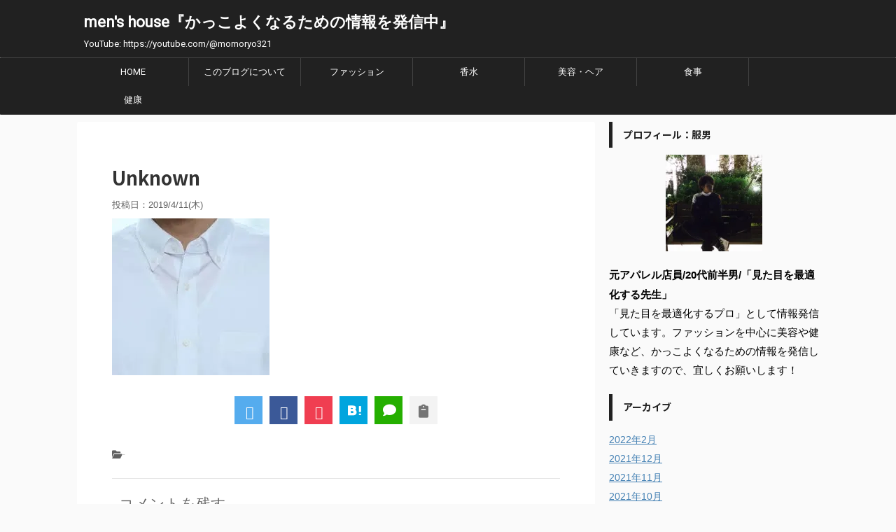

--- FILE ---
content_type: text/html; charset=UTF-8
request_url: https://enjoy-menslife.com/gunze-coolmagic/unknown-12/
body_size: 20712
content:
<!DOCTYPE html>
<!--[if lt IE 7]>
<html class="ie6" dir="ltr" lang="ja"
	prefix="og: https://ogp.me/ns#" > <![endif]-->
<!--[if IE 7]>
<html class="i7" dir="ltr" lang="ja"
	prefix="og: https://ogp.me/ns#" > <![endif]-->
<!--[if IE 8]>
<html class="ie" dir="ltr" lang="ja"
	prefix="og: https://ogp.me/ns#" > <![endif]-->
<!--[if gt IE 8]><!-->
<html dir="ltr" lang="ja"
	prefix="og: https://ogp.me/ns#"  class="">
	<!--<![endif]-->
	<head prefix="og: http://ogp.me/ns# fb: http://ogp.me/ns/fb# article: http://ogp.me/ns/article#">
		<meta charset="UTF-8" >
		<meta name="viewport" content="width=device-width,initial-scale=1.0,user-scalable=no,viewport-fit=cover">
		<meta name="format-detection" content="telephone=no" >

					<meta name="robots" content="noindex,follow">
		
		<link rel="alternate" type="application/rss+xml" title="men&#039;s house『かっこよくなるための情報を発信中』 RSS Feed" href="https://enjoy-menslife.com/feed/" />
		<link rel="pingback" href="https://enjoy-menslife.com/xmlrpc.php" >
		<!--[if lt IE 9]>
		<script src="https://enjoy-menslife.com/wp-content/themes/affinger5/js/html5shiv.js"></script>
		<![endif]-->
				
		<!-- All in One SEO 4.2.1.1 -->
		<meta name="robots" content="max-snippet:-1, max-image-preview:large, max-video-preview:-1" />
		<meta name="google-site-verification" content="7UtW-l0ZRPKPQXL2U8FUATHLmgbLxmCD8r4iGe0E0dA" />
		<link rel="canonical" href="https://enjoy-menslife.com/gunze-coolmagic/unknown-12/" />
		<meta property="og:locale" content="ja_JP" />
		<meta property="og:site_name" content="人生を変える自分磨き塾" />
		<meta property="og:type" content="article" />
		<meta property="og:title" content="Unknown | men&#039;s house『かっこよくなるための情報を発信中』" />
		<meta property="og:url" content="https://enjoy-menslife.com/gunze-coolmagic/unknown-12/" />
		<meta property="article:published_time" content="2019-04-11T05:38:40+00:00" />
		<meta property="article:modified_time" content="2019-04-11T05:38:40+00:00" />
		<meta name="twitter:card" content="summary" />
		<meta name="twitter:title" content="Unknown | men&#039;s house『かっこよくなるための情報を発信中』" />
		<meta name="google" content="nositelinkssearchbox" />
		<script type="application/ld+json" class="aioseo-schema">
			{"@context":"https:\/\/schema.org","@graph":[{"@type":"WebSite","@id":"https:\/\/enjoy-menslife.com\/#website","url":"https:\/\/enjoy-menslife.com\/","name":"men's house\u300e\u304b\u3063\u3053\u3088\u304f\u306a\u308b\u305f\u3081\u306e\u60c5\u5831\u3092\u767a\u4fe1\u4e2d\u300f","description":"YouTube: https:\/\/youtube.com\/@momoryo321","inLanguage":"ja","publisher":{"@id":"https:\/\/enjoy-menslife.com\/#organization"}},{"@type":"Organization","@id":"https:\/\/enjoy-menslife.com\/#organization","name":"men's house\u300e\u304b\u3063\u3053\u3088\u304f\u306a\u308b\u305f\u3081\u306e\u60c5\u5831\u3092\u767a\u4fe1\u4e2d\u300f","url":"https:\/\/enjoy-menslife.com\/"},{"@type":"BreadcrumbList","@id":"https:\/\/enjoy-menslife.com\/gunze-coolmagic\/unknown-12\/#breadcrumblist","itemListElement":[{"@type":"ListItem","@id":"https:\/\/enjoy-menslife.com\/#listItem","position":1,"item":{"@type":"WebPage","@id":"https:\/\/enjoy-menslife.com\/","name":"\u30db\u30fc\u30e0","description":"\u5b66\u751f\u6642\u4ee3\u306b\u7d044\u5e74\u9593\u67d0\u30bb\u30ec\u30af\u30c8\u30b7\u30e7\u30c3\u30d7\u3067\u30a2\u30eb\u30d0\u30a4\u30c8\u3092\u3057\u3001\u4eca\u307e\u3067\u6d0b\u670d\u306b\u3064\u304e\u8fbc\u3093\u3060\u304a\u91d1\u306f500\u4e07\u5186\u4ee5\u4e0a\uff01\u305d\u3093\u306a24\u6b73\u306e\u30e1\u30f3\u30ba\u304c\u30d5\u30a1\u30c3\u30b7\u30e7\u30f3\u3092\u4e2d\u5fc3\u306b\u7f8e\u5bb9\u3084\u5065\u5eb7\u306a\u3069\u3001\u304b\u3063\u3053\u3088\u304f\u306a\u308b\u305f\u3081\u306e\u60c5\u5831\u3092\u767a\u4fe1\u3057\u3066\u3044\u308b\u30d6\u30ed\u30b0\u3067\u3059\u3002\u201c\u898b\u305f\u76ee\u3092\u6700\u9069\u5316\u3059\u308b\u5148\u751f\u201d\u3068\u3057\u3066\u4e3b\u306b\u300e\u304a\u3059\u3059\u3081\u5546\u54c1\u7d39\u4ecb\u300f\u300e\u5546\u54c1\u30ec\u30d3\u30e5\u30fc\u300f\u300e\u30b3\u30fc\u30c7\u30a3\u30cd\u30fc\u30c8\u8853\u300f\u3092\u72ec\u81ea\u306e\u8996\u70b9\u3067\u5c55\u958b\u4e2d\uff01\uff01","url":"https:\/\/enjoy-menslife.com\/"},"nextItem":"https:\/\/enjoy-menslife.com\/gunze-coolmagic\/unknown-12\/#listItem"},{"@type":"ListItem","@id":"https:\/\/enjoy-menslife.com\/gunze-coolmagic\/unknown-12\/#listItem","position":2,"item":{"@type":"WebPage","@id":"https:\/\/enjoy-menslife.com\/gunze-coolmagic\/unknown-12\/","name":"Unknown","url":"https:\/\/enjoy-menslife.com\/gunze-coolmagic\/unknown-12\/"},"previousItem":"https:\/\/enjoy-menslife.com\/#listItem"}]},{"@type":"Person","@id":"https:\/\/enjoy-menslife.com\/author\/menslife\/#author","url":"https:\/\/enjoy-menslife.com\/author\/menslife\/","name":"\u670d\u7537","image":{"@type":"ImageObject","@id":"https:\/\/enjoy-menslife.com\/gunze-coolmagic\/unknown-12\/#authorImage","url":"https:\/\/secure.gravatar.com\/avatar\/0f1bb65e1822b782ea429caf3c1d7167?s=96&d=mm&r=g","width":96,"height":96,"caption":"\u670d\u7537"}},{"@type":"ItemPage","@id":"https:\/\/enjoy-menslife.com\/gunze-coolmagic\/unknown-12\/#itempage","url":"https:\/\/enjoy-menslife.com\/gunze-coolmagic\/unknown-12\/","name":"Unknown | men's house\u300e\u304b\u3063\u3053\u3088\u304f\u306a\u308b\u305f\u3081\u306e\u60c5\u5831\u3092\u767a\u4fe1\u4e2d\u300f","inLanguage":"ja","isPartOf":{"@id":"https:\/\/enjoy-menslife.com\/#website"},"breadcrumb":{"@id":"https:\/\/enjoy-menslife.com\/gunze-coolmagic\/unknown-12\/#breadcrumblist"},"author":"https:\/\/enjoy-menslife.com\/author\/menslife\/#author","creator":"https:\/\/enjoy-menslife.com\/author\/menslife\/#author","datePublished":"2019-04-11T05:38:40+09:00","dateModified":"2019-04-11T05:38:40+09:00"}]}
		</script>
		<script type="text/javascript" >
			window.ga=window.ga||function(){(ga.q=ga.q||[]).push(arguments)};ga.l=+new Date;
			ga('create', "UA-134315285-1", 'auto');
			ga('send', 'pageview');
		</script>
		<script async src="https://www.google-analytics.com/analytics.js"></script>
		<!-- All in One SEO -->

<title>Unknown | men's house『かっこよくなるための情報を発信中』</title>
<link rel='dns-prefetch' href='//secure.gravatar.com' />
<link rel='dns-prefetch' href='//ajax.googleapis.com' />
<link rel='dns-prefetch' href='//s.w.org' />
<link rel='dns-prefetch' href='//v0.wordpress.com' />
<link rel='dns-prefetch' href='//i0.wp.com' />
<link rel='dns-prefetch' href='//jetpack.wordpress.com' />
<link rel='dns-prefetch' href='//s0.wp.com' />
<link rel='dns-prefetch' href='//public-api.wordpress.com' />
<link rel='dns-prefetch' href='//0.gravatar.com' />
<link rel='dns-prefetch' href='//1.gravatar.com' />
<link rel='dns-prefetch' href='//2.gravatar.com' />
<link rel='dns-prefetch' href='//c0.wp.com' />
<script type="text/javascript">
window._wpemojiSettings = {"baseUrl":"https:\/\/s.w.org\/images\/core\/emoji\/13.1.0\/72x72\/","ext":".png","svgUrl":"https:\/\/s.w.org\/images\/core\/emoji\/13.1.0\/svg\/","svgExt":".svg","source":{"concatemoji":"https:\/\/enjoy-menslife.com\/wp-includes\/js\/wp-emoji-release.min.js?ver=5.9"}};
/*! This file is auto-generated */
!function(e,a,t){var n,r,o,i=a.createElement("canvas"),p=i.getContext&&i.getContext("2d");function s(e,t){var a=String.fromCharCode;p.clearRect(0,0,i.width,i.height),p.fillText(a.apply(this,e),0,0);e=i.toDataURL();return p.clearRect(0,0,i.width,i.height),p.fillText(a.apply(this,t),0,0),e===i.toDataURL()}function c(e){var t=a.createElement("script");t.src=e,t.defer=t.type="text/javascript",a.getElementsByTagName("head")[0].appendChild(t)}for(o=Array("flag","emoji"),t.supports={everything:!0,everythingExceptFlag:!0},r=0;r<o.length;r++)t.supports[o[r]]=function(e){if(!p||!p.fillText)return!1;switch(p.textBaseline="top",p.font="600 32px Arial",e){case"flag":return s([127987,65039,8205,9895,65039],[127987,65039,8203,9895,65039])?!1:!s([55356,56826,55356,56819],[55356,56826,8203,55356,56819])&&!s([55356,57332,56128,56423,56128,56418,56128,56421,56128,56430,56128,56423,56128,56447],[55356,57332,8203,56128,56423,8203,56128,56418,8203,56128,56421,8203,56128,56430,8203,56128,56423,8203,56128,56447]);case"emoji":return!s([10084,65039,8205,55357,56613],[10084,65039,8203,55357,56613])}return!1}(o[r]),t.supports.everything=t.supports.everything&&t.supports[o[r]],"flag"!==o[r]&&(t.supports.everythingExceptFlag=t.supports.everythingExceptFlag&&t.supports[o[r]]);t.supports.everythingExceptFlag=t.supports.everythingExceptFlag&&!t.supports.flag,t.DOMReady=!1,t.readyCallback=function(){t.DOMReady=!0},t.supports.everything||(n=function(){t.readyCallback()},a.addEventListener?(a.addEventListener("DOMContentLoaded",n,!1),e.addEventListener("load",n,!1)):(e.attachEvent("onload",n),a.attachEvent("onreadystatechange",function(){"complete"===a.readyState&&t.readyCallback()})),(n=t.source||{}).concatemoji?c(n.concatemoji):n.wpemoji&&n.twemoji&&(c(n.twemoji),c(n.wpemoji)))}(window,document,window._wpemojiSettings);
</script>
<style type="text/css" class="celtispack exc-amp">.clearfix:after,.clearfix:before{content:' ';display:table;}.clearfix:after{clear:both;zoom:1;}.widget{margin:0 0px 20px 0px;}.content-widget-wrapper{padding-top:10px;}.fit-contain,amp-img.fit-contain img{object-fit:contain;position:relative;width:100%;height:100%;}.fit-cover,amp-img.fit-cover img{object-fit:cover;position:relative;width:100%;height:100%;}.fixed-container{position:relative;width:300px;height:300px;}.cp-post-thumb.fixed-container{float:left;position:relative;width:100px;height:75px;margin:2px 8px 8px 0;}.recent-posts,.related-posts,.popular-ranking{margin:0 8px 8px;padding:0;}.thumb-wrap .rank{font-size:13px;line-height:1.9;text-align:center;color:white;background-color:rgba(4,60,120,0.6);position:relative;top:-70px;left:2px;margin-top:2px;width:24px;height:24px;border-radius:50%;}.post-info{margin:2px 0 0 0;}.post-info .title{line-height:1.2;border:none;word-wrap:break-word;max-height:37px;overflow:hidden;}.post-info .excerpt{font-size:80%;line-height:1.2;padding:5px 0 0;word-wrap:break-word;overflow:hidden;}.post-info .date{font-size:65%;line-height:1;padding:5px 0 0;}.post-info .count{padding:6px 0 0;word-wrap:break-word;}.post-info .count a{font-size:12px;background-color:#FCC;font-weight:bold;font-style:normal;display:inline;color:#F00;padding:0 5px;}.popular-posts-linkurl{float:right;margin:1px 20px 5px 20px;}.prettyprint{padding:8px;font-size:13px;}</style><style type="text/css">
img.wp-smiley,
img.emoji {
	display: inline !important;
	border: none !important;
	box-shadow: none !important;
	height: 1em !important;
	width: 1em !important;
	margin: 0 0.07em !important;
	vertical-align: -0.1em !important;
	background: none !important;
	padding: 0 !important;
}
</style>
	<link rel='stylesheet' id='wp-block-library-css'  href='https://enjoy-menslife.com/wp-content/plugins/gutenberg/build/block-library/style.css?ver=13.3.0' type='text/css' media='all' />
<style id='wp-block-library-inline-css' type='text/css'>
.has-text-align-justify{text-align:justify;}
/* VK Color Palettes */
</style>
<link rel='stylesheet' id='mediaelement-css'  href='https://c0.wp.com/c/5.9/wp-includes/js/mediaelement/mediaelementplayer-legacy.min.css' type='text/css' media='all' />
<link rel='stylesheet' id='wp-mediaelement-css'  href='https://c0.wp.com/c/5.9/wp-includes/js/mediaelement/wp-mediaelement.min.css' type='text/css' media='all' />
<style id='global-styles-inline-css' type='text/css'>
body{--wp--preset--color--black: #000000;--wp--preset--color--cyan-bluish-gray: #abb8c3;--wp--preset--color--white: #ffffff;--wp--preset--color--pale-pink: #f78da7;--wp--preset--color--vivid-red: #cf2e2e;--wp--preset--color--luminous-vivid-orange: #ff6900;--wp--preset--color--luminous-vivid-amber: #fcb900;--wp--preset--color--light-green-cyan: #7bdcb5;--wp--preset--color--vivid-green-cyan: #00d084;--wp--preset--color--pale-cyan-blue: #8ed1fc;--wp--preset--color--vivid-cyan-blue: #0693e3;--wp--preset--color--vivid-purple: #9b51e0;--wp--preset--gradient--vivid-cyan-blue-to-vivid-purple: linear-gradient(135deg,rgba(6,147,227,1) 0%,rgb(155,81,224) 100%);--wp--preset--gradient--light-green-cyan-to-vivid-green-cyan: linear-gradient(135deg,rgb(122,220,180) 0%,rgb(0,208,130) 100%);--wp--preset--gradient--luminous-vivid-amber-to-luminous-vivid-orange: linear-gradient(135deg,rgba(252,185,0,1) 0%,rgba(255,105,0,1) 100%);--wp--preset--gradient--luminous-vivid-orange-to-vivid-red: linear-gradient(135deg,rgba(255,105,0,1) 0%,rgb(207,46,46) 100%);--wp--preset--gradient--very-light-gray-to-cyan-bluish-gray: linear-gradient(135deg,rgb(238,238,238) 0%,rgb(169,184,195) 100%);--wp--preset--gradient--cool-to-warm-spectrum: linear-gradient(135deg,rgb(74,234,220) 0%,rgb(151,120,209) 20%,rgb(207,42,186) 40%,rgb(238,44,130) 60%,rgb(251,105,98) 80%,rgb(254,248,76) 100%);--wp--preset--gradient--blush-light-purple: linear-gradient(135deg,rgb(255,206,236) 0%,rgb(152,150,240) 100%);--wp--preset--gradient--blush-bordeaux: linear-gradient(135deg,rgb(254,205,165) 0%,rgb(254,45,45) 50%,rgb(107,0,62) 100%);--wp--preset--gradient--luminous-dusk: linear-gradient(135deg,rgb(255,203,112) 0%,rgb(199,81,192) 50%,rgb(65,88,208) 100%);--wp--preset--gradient--pale-ocean: linear-gradient(135deg,rgb(255,245,203) 0%,rgb(182,227,212) 50%,rgb(51,167,181) 100%);--wp--preset--gradient--electric-grass: linear-gradient(135deg,rgb(202,248,128) 0%,rgb(113,206,126) 100%);--wp--preset--gradient--midnight: linear-gradient(135deg,rgb(2,3,129) 0%,rgb(40,116,252) 100%);--wp--preset--duotone--dark-grayscale: url('#wp-duotone-dark-grayscale');--wp--preset--duotone--grayscale: url('#wp-duotone-grayscale');--wp--preset--duotone--purple-yellow: url('#wp-duotone-purple-yellow');--wp--preset--duotone--blue-red: url('#wp-duotone-blue-red');--wp--preset--duotone--midnight: url('#wp-duotone-midnight');--wp--preset--duotone--magenta-yellow: url('#wp-duotone-magenta-yellow');--wp--preset--duotone--purple-green: url('#wp-duotone-purple-green');--wp--preset--duotone--blue-orange: url('#wp-duotone-blue-orange');--wp--preset--font-size--small: 13px;--wp--preset--font-size--medium: 20px;--wp--preset--font-size--large: 36px;--wp--preset--font-size--x-large: 42px;}.has-black-color{color: var(--wp--preset--color--black) !important;}.has-cyan-bluish-gray-color{color: var(--wp--preset--color--cyan-bluish-gray) !important;}.has-white-color{color: var(--wp--preset--color--white) !important;}.has-pale-pink-color{color: var(--wp--preset--color--pale-pink) !important;}.has-vivid-red-color{color: var(--wp--preset--color--vivid-red) !important;}.has-luminous-vivid-orange-color{color: var(--wp--preset--color--luminous-vivid-orange) !important;}.has-luminous-vivid-amber-color{color: var(--wp--preset--color--luminous-vivid-amber) !important;}.has-light-green-cyan-color{color: var(--wp--preset--color--light-green-cyan) !important;}.has-vivid-green-cyan-color{color: var(--wp--preset--color--vivid-green-cyan) !important;}.has-pale-cyan-blue-color{color: var(--wp--preset--color--pale-cyan-blue) !important;}.has-vivid-cyan-blue-color{color: var(--wp--preset--color--vivid-cyan-blue) !important;}.has-vivid-purple-color{color: var(--wp--preset--color--vivid-purple) !important;}.has-black-background-color{background-color: var(--wp--preset--color--black) !important;}.has-cyan-bluish-gray-background-color{background-color: var(--wp--preset--color--cyan-bluish-gray) !important;}.has-white-background-color{background-color: var(--wp--preset--color--white) !important;}.has-pale-pink-background-color{background-color: var(--wp--preset--color--pale-pink) !important;}.has-vivid-red-background-color{background-color: var(--wp--preset--color--vivid-red) !important;}.has-luminous-vivid-orange-background-color{background-color: var(--wp--preset--color--luminous-vivid-orange) !important;}.has-luminous-vivid-amber-background-color{background-color: var(--wp--preset--color--luminous-vivid-amber) !important;}.has-light-green-cyan-background-color{background-color: var(--wp--preset--color--light-green-cyan) !important;}.has-vivid-green-cyan-background-color{background-color: var(--wp--preset--color--vivid-green-cyan) !important;}.has-pale-cyan-blue-background-color{background-color: var(--wp--preset--color--pale-cyan-blue) !important;}.has-vivid-cyan-blue-background-color{background-color: var(--wp--preset--color--vivid-cyan-blue) !important;}.has-vivid-purple-background-color{background-color: var(--wp--preset--color--vivid-purple) !important;}.has-black-border-color{border-color: var(--wp--preset--color--black) !important;}.has-cyan-bluish-gray-border-color{border-color: var(--wp--preset--color--cyan-bluish-gray) !important;}.has-white-border-color{border-color: var(--wp--preset--color--white) !important;}.has-pale-pink-border-color{border-color: var(--wp--preset--color--pale-pink) !important;}.has-vivid-red-border-color{border-color: var(--wp--preset--color--vivid-red) !important;}.has-luminous-vivid-orange-border-color{border-color: var(--wp--preset--color--luminous-vivid-orange) !important;}.has-luminous-vivid-amber-border-color{border-color: var(--wp--preset--color--luminous-vivid-amber) !important;}.has-light-green-cyan-border-color{border-color: var(--wp--preset--color--light-green-cyan) !important;}.has-vivid-green-cyan-border-color{border-color: var(--wp--preset--color--vivid-green-cyan) !important;}.has-pale-cyan-blue-border-color{border-color: var(--wp--preset--color--pale-cyan-blue) !important;}.has-vivid-cyan-blue-border-color{border-color: var(--wp--preset--color--vivid-cyan-blue) !important;}.has-vivid-purple-border-color{border-color: var(--wp--preset--color--vivid-purple) !important;}.has-vivid-cyan-blue-to-vivid-purple-gradient-background{background: var(--wp--preset--gradient--vivid-cyan-blue-to-vivid-purple) !important;}.has-light-green-cyan-to-vivid-green-cyan-gradient-background{background: var(--wp--preset--gradient--light-green-cyan-to-vivid-green-cyan) !important;}.has-luminous-vivid-amber-to-luminous-vivid-orange-gradient-background{background: var(--wp--preset--gradient--luminous-vivid-amber-to-luminous-vivid-orange) !important;}.has-luminous-vivid-orange-to-vivid-red-gradient-background{background: var(--wp--preset--gradient--luminous-vivid-orange-to-vivid-red) !important;}.has-very-light-gray-to-cyan-bluish-gray-gradient-background{background: var(--wp--preset--gradient--very-light-gray-to-cyan-bluish-gray) !important;}.has-cool-to-warm-spectrum-gradient-background{background: var(--wp--preset--gradient--cool-to-warm-spectrum) !important;}.has-blush-light-purple-gradient-background{background: var(--wp--preset--gradient--blush-light-purple) !important;}.has-blush-bordeaux-gradient-background{background: var(--wp--preset--gradient--blush-bordeaux) !important;}.has-luminous-dusk-gradient-background{background: var(--wp--preset--gradient--luminous-dusk) !important;}.has-pale-ocean-gradient-background{background: var(--wp--preset--gradient--pale-ocean) !important;}.has-electric-grass-gradient-background{background: var(--wp--preset--gradient--electric-grass) !important;}.has-midnight-gradient-background{background: var(--wp--preset--gradient--midnight) !important;}.has-small-font-size{font-size: var(--wp--preset--font-size--small) !important;}.has-medium-font-size{font-size: var(--wp--preset--font-size--medium) !important;}.has-large-font-size{font-size: var(--wp--preset--font-size--large) !important;}.has-x-large-font-size{font-size: var(--wp--preset--font-size--x-large) !important;}
</style>
<link rel='stylesheet' id='contact-form-7-css'  href='https://enjoy-menslife.com/wp-content/plugins/contact-form-7/includes/css/styles.css?ver=5.5.6.1' type='text/css' media='all' />
<link rel='stylesheet' id='default-icon-styles-css'  href='https://enjoy-menslife.com/wp-content/plugins/svg-vector-icon-plugin/public/../admin/css/wordpress-svg-icon-plugin-style.min.css?ver=5.9' type='text/css' media='all' />
<link rel='stylesheet' id='toc-screen-css'  href='https://enjoy-menslife.com/wp-content/plugins/table-of-contents-plus/screen.min.css?ver=2106' type='text/css' media='all' />
<link rel='stylesheet' id='vk-components-style-css'  href='https://enjoy-menslife.com/wp-content/plugins/vk-blocks/build/vk-components.css?ver=1654615558' type='text/css' media='all' />
<link rel='stylesheet' id='vkblocks-bootstrap-css'  href='https://enjoy-menslife.com/wp-content/plugins/vk-blocks/build/bootstrap_vk_using.css?ver=4.3.1' type='text/css' media='all' />
<link rel='stylesheet' id='normalize-css'  href='https://enjoy-menslife.com/wp-content/themes/affinger5/css/normalize.css?ver=1.5.9' type='text/css' media='all' />
<link rel='stylesheet' id='font-awesome-css'  href='https://enjoy-menslife.com/wp-content/themes/affinger5/css/fontawesome/css/font-awesome.min.css?ver=4.7.0' type='text/css' media='all' />
<link rel='stylesheet' id='font-awesome-animation-css'  href='https://enjoy-menslife.com/wp-content/themes/affinger5/css/fontawesome/css/font-awesome-animation.min.css?ver=5.9' type='text/css' media='all' />
<link rel='stylesheet' id='st_svg-css'  href='https://enjoy-menslife.com/wp-content/themes/affinger5/st_svg/style.css?ver=5.9' type='text/css' media='all' />
<link rel='stylesheet' id='slick-css'  href='https://enjoy-menslife.com/wp-content/themes/affinger5/vendor/slick/slick.css?ver=1.8.0' type='text/css' media='all' />
<link rel='stylesheet' id='slick-theme-css'  href='https://enjoy-menslife.com/wp-content/themes/affinger5/vendor/slick/slick-theme.css?ver=1.8.0' type='text/css' media='all' />
<link rel='stylesheet' id='fonts-googleapis-roundedmplus1c-css'  href='//fonts.googleapis.com/earlyaccess/roundedmplus1c.css?ver=5.9' type='text/css' media='all' />
<link rel='stylesheet' id='fonts-googleapis-notosansjp-css'  href='//fonts.googleapis.com/earlyaccess/notosansjp.css?ver=5.9' type='text/css' media='all' />
<link rel='stylesheet' id='fonts-googleapis-lato700-css'  href='//fonts.googleapis.com/css?family=Lato%3A700&#038;ver=5.9' type='text/css' media='all' />
<link rel='stylesheet' id='fonts-googleapis-montserrat-css'  href='//fonts.googleapis.com/css?family=Montserrat%3A400&#038;ver=5.9' type='text/css' media='all' />
<link rel='stylesheet' id='fonts-googleapis-custom-css'  href='https://fonts.googleapis.com/css?family=Roboto&#038;ver=5.9#038;display=swap' type='text/css' media='all' />
<link rel='stylesheet' id='style-css'  href='https://enjoy-menslife.com/wp-content/themes/affinger5/style.css?ver=5.9' type='text/css' media='all' />
<link rel='stylesheet' id='child-style-css'  href='https://enjoy-menslife.com/wp-content/themes/affinger5-child/style.css?ver=5.9' type='text/css' media='all' />
<link rel='stylesheet' id='single-css'  href='https://enjoy-menslife.com/wp-content/themes/affinger5/st-rankcss.php' type='text/css' media='all' />
<link rel='stylesheet' id='vk-blocks-build-css-css'  href='https://enjoy-menslife.com/wp-content/plugins/vk-blocks/build/block-build.css?ver=1.37.0.0' type='text/css' media='all' />
<style id='vk-blocks-build-css-inline-css' type='text/css'>
:root {--vk_flow-arrow: url(https://enjoy-menslife.com/wp-content/plugins/vk-blocks/inc/vk-blocks/images/arrow_bottom.svg);--vk_image-mask-wave01: url(https://enjoy-menslife.com/wp-content/plugins/vk-blocks/inc/vk-blocks/images/wave01.svg);--vk_image-mask-wave02: url(https://enjoy-menslife.com/wp-content/plugins/vk-blocks/inc/vk-blocks/images/wave02.svg);--vk_image-mask-wave03: url(https://enjoy-menslife.com/wp-content/plugins/vk-blocks/inc/vk-blocks/images/wave03.svg);--vk_image-mask-wave04: url(https://enjoy-menslife.com/wp-content/plugins/vk-blocks/inc/vk-blocks/images/wave04.svg);}
:root { --vk-size-text: 16px;--vk-color-primary:#337ab7; }

	:root {

		--vk-balloon-border-width:1px;

		--vk-balloon-speech-offset:-12px;
	}
	
</style>
<link rel='stylesheet' id='vk-font-awesome-css'  href='https://enjoy-menslife.com/wp-content/plugins/vk-blocks/vendor/vektor-inc/font-awesome-versions/src/versions/6/css/all.min.css?ver=6.1.0' type='text/css' media='all' />
<link rel='stylesheet' id='st-themecss-css'  href='https://enjoy-menslife.com/wp-content/themes/affinger5/st-themecss-loader.php?ver=5.9' type='text/css' media='all' />
<link rel='stylesheet' id='jetpack_css-css'  href='https://c0.wp.com/p/jetpack/11.0.2/css/jetpack.css' type='text/css' media='all' />
<script type='text/javascript' src='//ajax.googleapis.com/ajax/libs/jquery/1.11.3/jquery.min.js?ver=1.11.3' id='jquery-js'></script>
<link rel="https://api.w.org/" href="https://enjoy-menslife.com/wp-json/" /><link rel="alternate" type="application/json" href="https://enjoy-menslife.com/wp-json/wp/v2/media/1338" /><link rel='shortlink' href='https://wp.me/aaysJK-lA' />
<link rel="alternate" type="application/json+oembed" href="https://enjoy-menslife.com/wp-json/oembed/1.0/embed?url=https%3A%2F%2Fenjoy-menslife.com%2Fgunze-coolmagic%2Funknown-12%2F" />
<link rel="alternate" type="text/xml+oembed" href="https://enjoy-menslife.com/wp-json/oembed/1.0/embed?url=https%3A%2F%2Fenjoy-menslife.com%2Fgunze-coolmagic%2Funknown-12%2F&#038;format=xml" />
	<link rel="preconnect" href="https://fonts.googleapis.com">
	<link rel="preconnect" href="https://fonts.gstatic.com">
	<link href='https://fonts.googleapis.com/css2?display=swap&family=Roboto:wght@100' rel='stylesheet'><style>img#wpstats{display:none}</style>
	<script async src="//pagead2.googlesyndication.com/pagead/js/adsbygoogle.js"></script>
<script>
     (adsbygoogle = window.adsbygoogle || []).push({
          google_ad_client: "ca-pub-3325123843854473",
          enable_page_level_ads: true
     });
</script>
<style type="text/css">.recentcomments a{display:inline !important;padding:0 !important;margin:0 !important;}</style>			<style type="text/css">
				/* If html does not have either class, do not show lazy loaded images. */
				html:not( .jetpack-lazy-images-js-enabled ):not( .js ) .jetpack-lazy-image {
					display: none;
				}
			</style>
			<script>
				document.documentElement.classList.add(
					'jetpack-lazy-images-js-enabled'
				);
			</script>
		<link rel="icon" href="https://i0.wp.com/enjoy-menslife.com/wp-content/uploads/2019/06/image.jpg?fit=32%2C32&#038;ssl=1" sizes="32x32" />
<link rel="icon" href="https://i0.wp.com/enjoy-menslife.com/wp-content/uploads/2019/06/image.jpg?fit=192%2C192&#038;ssl=1" sizes="192x192" />
<link rel="apple-touch-icon" href="https://i0.wp.com/enjoy-menslife.com/wp-content/uploads/2019/06/image.jpg?fit=180%2C180&#038;ssl=1" />
<meta name="msapplication-TileImage" content="https://i0.wp.com/enjoy-menslife.com/wp-content/uploads/2019/06/image.jpg?fit=270%2C270&#038;ssl=1" />
	<style id="egf-frontend-styles" type="text/css">
		p {font-family: 'Roboto', sans-serif;font-style: normal;font-weight: 100;} h1 {font-family: 'Roboto', sans-serif;font-style: normal;font-weight: 100;} h2 {font-family: 'Roboto', sans-serif;font-style: normal;font-weight: 100;} h3 {font-family: 'Roboto', sans-serif;font-style: normal;font-weight: 100;} h4 {font-family: 'Roboto', sans-serif;font-style: normal;font-weight: 100;} h5 {} h6 {} 	</style>
							


<script>
jQuery(function(){
    jQuery('.st-btn-open').click(function(){
        jQuery(this).next('.st-slidebox').stop(true, true).slideToggle();
    });
});
</script>

<script>
	jQuery(function(){
		jQuery("#toc_container:not(:has(ul ul))").addClass("only-toc");
		jQuery(".st-ac-box ul:has(.cat-item)").each(function(){
			jQuery(this).addClass("st-ac-cat");
		});
	});
</script>

<script>
	jQuery(function(){
						jQuery('.st-star').parent('.rankh4').css('padding-bottom','5px'); // スターがある場合のランキング見出し調整
	});
</script>
			</head>
	<body class="attachment attachment-template-default single single-attachment postid-1338 attachmentid-1338 attachment-jpeg fa_v6_css vk-blocks not-front-page" >
				<div id="st-ami">
				<div id="wrapper" class="">
				<div id="wrapper-in">
					<header id="st-headwide">
						<div id="headbox-bg">
							<div class="clearfix" id="headbox">
										<nav id="s-navi" class="pcnone">
			<dl class="acordion">
				<dt class="trigger">
					<p class="acordion_button"><span class="op has-text"><i class="fa st-svg-menu_thin"></i></span></p>
		
					<!-- 追加メニュー -->
					
					<!-- 追加メニュー2 -->
					
						</dt>

				<dd class="acordion_tree">
					<div class="acordion_tree_content">

						

														<div class="menu-%e3%83%88%e3%83%83%e3%83%97-container"><ul id="menu-%e3%83%88%e3%83%83%e3%83%97" class="menu"><li id="menu-item-1127" class="menu-item menu-item-type-custom menu-item-object-custom menu-item-home menu-item-1127"><a href="https://enjoy-menslife.com"><span class="menu-item-label">HOME</span></a></li>
<li id="menu-item-1122" class="menu-item menu-item-type-post_type menu-item-object-post menu-item-1122"><a href="https://enjoy-menslife.com/%e7%a7%81%e3%81%a8%e3%81%af%ef%bc%9f/"><span class="menu-item-label">このブログについて</span></a></li>
<li id="menu-item-1606" class="menu-item menu-item-type-taxonomy menu-item-object-category menu-item-has-children menu-item-1606"><a href="https://enjoy-menslife.com/category/fashion/"><span class="menu-item-label">ファッション</span></a>
<ul class="sub-menu">
	<li id="menu-item-1116" class="menu-item menu-item-type-taxonomy menu-item-object-category menu-item-1116"><a href="https://enjoy-menslife.com/category/fashion/fa-diary/"><span class="menu-item-label">おすすめ紹介・買い物日記</span></a></li>
	<li id="menu-item-1115" class="menu-item menu-item-type-taxonomy menu-item-object-category menu-item-1115"><a href="https://enjoy-menslife.com/category/fashion/suit/"><span class="menu-item-label">スーツ</span></a></li>
	<li id="menu-item-1117" class="menu-item menu-item-type-taxonomy menu-item-object-category menu-item-1117"><a href="https://enjoy-menslife.com/category/fashion/family-sale/"><span class="menu-item-label">ファミリーセール</span></a></li>
	<li id="menu-item-1119" class="menu-item menu-item-type-taxonomy menu-item-object-category menu-item-1119"><a href="https://enjoy-menslife.com/category/fashion/fa-wearing/"><span class="menu-item-label">着こなし</span></a></li>
	<li id="menu-item-1607" class="menu-item menu-item-type-taxonomy menu-item-object-category menu-item-1607"><a href="https://enjoy-menslife.com/category/fashion/wear-care/"><span class="menu-item-label">衣類ケア</span></a></li>
</ul>
</li>
<li id="menu-item-1118" class="menu-item menu-item-type-taxonomy menu-item-object-category menu-item-1118"><a href="https://enjoy-menslife.com/category/fa-perfume/"><span class="menu-item-label">香水</span></a></li>
<li id="menu-item-1120" class="menu-item menu-item-type-taxonomy menu-item-object-category menu-item-1120"><a href="https://enjoy-menslife.com/category/he-beauty/"><span class="menu-item-label">美容・ヘア</span></a></li>
<li id="menu-item-1121" class="menu-item menu-item-type-taxonomy menu-item-object-category menu-item-1121"><a href="https://enjoy-menslife.com/category/he-food/"><span class="menu-item-label">食事</span></a></li>
<li id="menu-item-1608" class="menu-item menu-item-type-taxonomy menu-item-object-category menu-item-1608"><a href="https://enjoy-menslife.com/category/health/"><span class="menu-item-label">健康</span></a></li>
</ul></div>							<div class="clear"></div>

						
					</div>
				</dd>
			</dl>
		</nav>
										<div id="header-l">
										
            
			
				<!-- ロゴ又はブログ名 -->
				                
					<p class="sitename sitenametop"><a href="https://enjoy-menslife.com/">
  						                      		  men&#039;s house『かっこよくなるための情報を発信中』                   		               		 </a></p>
                     
   				          		<!-- ロゴ又はブログ名ここまで -->
                
           		<!-- キャプション -->
           							<p class="descr">
						YouTube: https://youtube.com/@momoryo321					</p>
				
			
		
    									</div><!-- /#header-l -->
								<div id="header-r" class="smanone">
																		
								</div><!-- /#header-r -->
							</div><!-- /#headbox-bg -->
						</div><!-- /#headbox clearfix -->

						
						
						
											
	<div id="gazou-wide">
							<div id="st-menubox">
			<div id="st-menuwide">
				<nav class="smanone clearfix"><ul id="menu-%e3%83%88%e3%83%83%e3%83%97-1" class="menu"><li class="menu-item menu-item-type-custom menu-item-object-custom menu-item-home menu-item-1127"><a href="https://enjoy-menslife.com">HOME</a></li>
<li class="menu-item menu-item-type-post_type menu-item-object-post menu-item-1122"><a href="https://enjoy-menslife.com/%e7%a7%81%e3%81%a8%e3%81%af%ef%bc%9f/">このブログについて</a></li>
<li class="menu-item menu-item-type-taxonomy menu-item-object-category menu-item-has-children menu-item-1606"><a href="https://enjoy-menslife.com/category/fashion/">ファッション</a>
<ul class="sub-menu">
	<li class="menu-item menu-item-type-taxonomy menu-item-object-category menu-item-1116"><a href="https://enjoy-menslife.com/category/fashion/fa-diary/">おすすめ紹介・買い物日記</a></li>
	<li class="menu-item menu-item-type-taxonomy menu-item-object-category menu-item-1115"><a href="https://enjoy-menslife.com/category/fashion/suit/">スーツ</a></li>
	<li class="menu-item menu-item-type-taxonomy menu-item-object-category menu-item-1117"><a href="https://enjoy-menslife.com/category/fashion/family-sale/">ファミリーセール</a></li>
	<li class="menu-item menu-item-type-taxonomy menu-item-object-category menu-item-1119"><a href="https://enjoy-menslife.com/category/fashion/fa-wearing/">着こなし</a></li>
	<li class="menu-item menu-item-type-taxonomy menu-item-object-category menu-item-1607"><a href="https://enjoy-menslife.com/category/fashion/wear-care/">衣類ケア</a></li>
</ul>
</li>
<li class="menu-item menu-item-type-taxonomy menu-item-object-category menu-item-1118"><a href="https://enjoy-menslife.com/category/fa-perfume/">香水</a></li>
<li class="menu-item menu-item-type-taxonomy menu-item-object-category menu-item-1120"><a href="https://enjoy-menslife.com/category/he-beauty/">美容・ヘア</a></li>
<li class="menu-item menu-item-type-taxonomy menu-item-object-category menu-item-1121"><a href="https://enjoy-menslife.com/category/he-food/">食事</a></li>
<li class="menu-item menu-item-type-taxonomy menu-item-object-category menu-item-1608"><a href="https://enjoy-menslife.com/category/health/">健康</a></li>
</ul></nav>			</div>
		</div>
			
		
			</div>
					
					
					</header>

					

					<div id="content-w">

					
					
<div id="content" class="clearfix">
	<div id="contentInner">

		<main>
			<article>
				<div id="post-1338" class="st-post post-1338 attachment type-attachment status-inherit hentry">

			
									

					<!--ぱんくず -->
										<!--/ ぱんくず -->

					<!--ループ開始 -->
										
										<p class="st-catgroup">
										</p>
									

					<h1 class="entry-title">Unknown</h1>

					<div class="blogbox ">
						<p><span class="kdate">
															投稿日：<time class="updated" datetime="2019-04-11T14:38:40+0900">2019/4/11(木)</time>
													</span></p>
					</div>

					
					<div class="mainbox">
						<div id="nocopy" ><!-- コピー禁止エリアここから -->
																										
							<div class="entry-content">
								<p class="attachment"><a href='https://i0.wp.com/enjoy-menslife.com/wp-content/uploads/2019/04/Unknown-1.jpeg?ssl=1'><img width="225" height="224" src="https://i0.wp.com/enjoy-menslife.com/wp-content/uploads/2019/04/Unknown-1.jpeg?fit=225%2C224&amp;ssl=1" class="attachment-medium size-medium jetpack-lazy-image" alt="" loading="lazy" data-attachment-id="1338" data-permalink="https://enjoy-menslife.com/gunze-coolmagic/unknown-12/" data-orig-file="https://i0.wp.com/enjoy-menslife.com/wp-content/uploads/2019/04/Unknown-1.jpeg?fit=225%2C224&amp;ssl=1" data-orig-size="225,224" data-comments-opened="1" data-image-meta="{&quot;aperture&quot;:&quot;0&quot;,&quot;credit&quot;:&quot;&quot;,&quot;camera&quot;:&quot;&quot;,&quot;caption&quot;:&quot;&quot;,&quot;created_timestamp&quot;:&quot;0&quot;,&quot;copyright&quot;:&quot;&quot;,&quot;focal_length&quot;:&quot;0&quot;,&quot;iso&quot;:&quot;0&quot;,&quot;shutter_speed&quot;:&quot;0&quot;,&quot;title&quot;:&quot;&quot;,&quot;orientation&quot;:&quot;0&quot;}" data-image-title="Unknown" data-image-description="" data-image-caption="" data-medium-file="https://i0.wp.com/enjoy-menslife.com/wp-content/uploads/2019/04/Unknown-1.jpeg?fit=225%2C224&amp;ssl=1" data-large-file="https://i0.wp.com/enjoy-menslife.com/wp-content/uploads/2019/04/Unknown-1.jpeg?fit=225%2C224&amp;ssl=1" data-lazy-srcset="https://i0.wp.com/enjoy-menslife.com/wp-content/uploads/2019/04/Unknown-1.jpeg?w=225&amp;ssl=1 225w, https://i0.wp.com/enjoy-menslife.com/wp-content/uploads/2019/04/Unknown-1.jpeg?resize=150%2C150&amp;ssl=1 150w, https://i0.wp.com/enjoy-menslife.com/wp-content/uploads/2019/04/Unknown-1.jpeg?resize=100%2C100&amp;ssl=1 100w, https://i0.wp.com/enjoy-menslife.com/wp-content/uploads/2019/04/Unknown-1.jpeg?resize=60%2C60&amp;ssl=1 60w" data-lazy-sizes="(max-width: 225px) 100vw, 225px" data-lazy-src="https://i0.wp.com/enjoy-menslife.com/wp-content/uploads/2019/04/Unknown-1.jpeg?fit=225%2C224&amp;ssl=1&amp;is-pending-load=1" srcset="[data-uri]" /></a></p>
							</div>
						</div><!-- コピー禁止エリアここまで -->

												
					<div class="adbox">
				
							        
	
									<div style="padding-top:10px;">
						
		        
	
					</div>
							</div>
			

						
					</div><!-- .mainboxここまで -->

												
	<div class="sns ">
	<ul class="clearfix">
		<!--ツイートボタン-->
		<li class="twitter"> 
		<a rel="nofollow" onclick="window.open('//twitter.com/intent/tweet?url=https%3A%2F%2Fenjoy-menslife.com%2Fgunze-coolmagic%2Funknown-12%2F&text=Unknown&tw_p=tweetbutton', '', 'width=500,height=450'); return false;"><i class="fa fa-twitter"></i><span class="snstext " >Twitter</span></a>
		</li>

		<!--シェアボタン-->      
		<li class="facebook">
		<a href="//www.facebook.com/sharer.php?src=bm&u=https%3A%2F%2Fenjoy-menslife.com%2Fgunze-coolmagic%2Funknown-12%2F&t=Unknown" target="_blank" rel="nofollow"><i class="fa fa-facebook"></i><span class="snstext " >Share</span>
		</a>
		</li>

		<!--ポケットボタン-->      
		<li class="pocket">
		<a rel="nofollow" onclick="window.open('//getpocket.com/edit?url=https%3A%2F%2Fenjoy-menslife.com%2Fgunze-coolmagic%2Funknown-12%2F&title=Unknown', '', 'width=500,height=350'); return false;"><i class="fa fa-get-pocket"></i><span class="snstext " >Pocket</span></a></li>

		<!--はてブボタン-->  
		<li class="hatebu">       
			<a href="//b.hatena.ne.jp/entry/https://enjoy-menslife.com/gunze-coolmagic/unknown-12/" class="hatena-bookmark-button" data-hatena-bookmark-layout="simple" title="Unknown" rel="nofollow"><i class="fa st-svg-hateb"></i><span class="snstext " >Hatena</span>
			</a><script type="text/javascript" src="//b.st-hatena.com/js/bookmark_button.js" charset="utf-8" async="async"></script>

		</li>

		<!--LINEボタン-->   
		<li class="line">
		<a href="//line.me/R/msg/text/?Unknown%0Ahttps%3A%2F%2Fenjoy-menslife.com%2Fgunze-coolmagic%2Funknown-12%2F" target="_blank" rel="nofollow"><i class="fa fa-comment" aria-hidden="true"></i><span class="snstext" >LINE</span></a>
		</li>     

		<!--URLコピーボタン-->
		<li class="share-copy">
		<a href="#" rel="nofollow" data-st-copy-text="Unknown / https://enjoy-menslife.com/gunze-coolmagic/unknown-12/"><i class="fa fa-clipboard"></i><span class="snstext" >コピーする</span></a>
		</li>

	</ul>

	</div> 

													
													<p class="tagst">
								<i class="fa fa-folder-open-o" aria-hidden="true"></i>-<br/>
															</p>
						
					<aside>

						<p class="author" style="display:none;"><a href="https://enjoy-menslife.com/author/menslife/" title="服男" class="vcard author"><span class="fn">author</span></a></p>
												<!--ループ終了-->
													<hr class="hrcss" />
<div id="comments">
     
		<div id="respond" class="comment-respond">
							<h3 id="reply-title" class="comment-reply-title">コメントを残す					<small><a rel="nofollow" id="cancel-comment-reply-link" href="/gunze-coolmagic/unknown-12/#respond" style="display:none;">コメントをキャンセル</a></small>
				</h3>
						<form id="commentform" class="comment-form">
				<iframe
					title="コメントフォーム"
					src="https://jetpack.wordpress.com/jetpack-comment/?blogid=155976980&#038;postid=1338&#038;comment_registration=0&#038;require_name_email=1&#038;stc_enabled=1&#038;stb_enabled=1&#038;show_avatars=1&#038;avatar_default=mystery&#038;greeting=%E3%82%B3%E3%83%A1%E3%83%B3%E3%83%88%E3%82%92%E6%AE%8B%E3%81%99&#038;jetpack_comments_nonce=de283cdca0&#038;greeting_reply=%25s+%E3%81%B8%E8%BF%94%E4%BF%A1%E3%81%99%E3%82%8B&#038;color_scheme=light&#038;lang=ja&#038;jetpack_version=11.0.2&#038;show_cookie_consent=10&#038;has_cookie_consent=0&#038;token_key=%3Bnormal%3B&#038;sig=e7366b861404b465bc26f59baf5a952df143b6cd#parent=https%3A%2F%2Fenjoy-menslife.com%2Fgunze-coolmagic%2Funknown-12%2F"
											name="jetpack_remote_comment"
						style="width:100%; height: 430px; border:0;"
										class="jetpack_remote_comment"
					id="jetpack_remote_comment"
					sandbox="allow-same-origin allow-top-navigation allow-scripts allow-forms allow-popups"
				>
									</iframe>
									<!--[if !IE]><!-->
					<script>
						document.addEventListener('DOMContentLoaded', function () {
							var commentForms = document.getElementsByClassName('jetpack_remote_comment');
							for (var i = 0; i < commentForms.length; i++) {
								commentForms[i].allowTransparency = false;
								commentForms[i].scrolling = 'no';
							}
						});
					</script>
					<!--<![endif]-->
							</form>
		</div>

		
		<input type="hidden" name="comment_parent" id="comment_parent" value="" />

		<p class="akismet_comment_form_privacy_notice">このサイトはスパムを低減するために Akismet を使っています。<a href="https://akismet.com/privacy/" target="_blank" rel="nofollow noopener">コメントデータの処理方法の詳細はこちらをご覧ください</a>。</p></div>

<!-- END singer -->
												<!--関連記事-->
						
			<h4 class="point"><span class="point-in">関連記事</span></h4>
<div class="kanren ">
										<dl class="clearfix">
				<dt><a href="https://enjoy-menslife.com/spgamexcard/">
													<img width="150" height="150" src="https://i0.wp.com/enjoy-menslife.com/wp-content/uploads/2021/12/IMG_9822-scaled.jpg?resize=150%2C150&amp;ssl=1" class="attachment-st_thumb150 size-st_thumb150 wp-post-image jetpack-lazy-image" alt="" loading="lazy" data-attachment-id="3563" data-permalink="https://enjoy-menslife.com/spgamexcard/img_9822/" data-orig-file="https://i0.wp.com/enjoy-menslife.com/wp-content/uploads/2021/12/IMG_9822-scaled.jpg?fit=2560%2C2560&amp;ssl=1" data-orig-size="2560,2560" data-comments-opened="1" data-image-meta="{&quot;aperture&quot;:&quot;0&quot;,&quot;credit&quot;:&quot;&quot;,&quot;camera&quot;:&quot;&quot;,&quot;caption&quot;:&quot;&quot;,&quot;created_timestamp&quot;:&quot;1639439214&quot;,&quot;copyright&quot;:&quot;&quot;,&quot;focal_length&quot;:&quot;0&quot;,&quot;iso&quot;:&quot;0&quot;,&quot;shutter_speed&quot;:&quot;0&quot;,&quot;title&quot;:&quot;&quot;,&quot;orientation&quot;:&quot;1&quot;}" data-image-title="IMG_9822" data-image-description="" data-image-caption="" data-medium-file="https://i0.wp.com/enjoy-menslife.com/wp-content/uploads/2021/12/IMG_9822-scaled.jpg?fit=300%2C300&amp;ssl=1" data-large-file="https://i0.wp.com/enjoy-menslife.com/wp-content/uploads/2021/12/IMG_9822-scaled.jpg?fit=920%2C920&amp;ssl=1" data-lazy-srcset="https://i0.wp.com/enjoy-menslife.com/wp-content/uploads/2021/12/IMG_9822-scaled.jpg?w=2560&amp;ssl=1 2560w, https://i0.wp.com/enjoy-menslife.com/wp-content/uploads/2021/12/IMG_9822-scaled.jpg?resize=300%2C300&amp;ssl=1 300w, https://i0.wp.com/enjoy-menslife.com/wp-content/uploads/2021/12/IMG_9822-scaled.jpg?resize=1024%2C1024&amp;ssl=1 1024w, https://i0.wp.com/enjoy-menslife.com/wp-content/uploads/2021/12/IMG_9822-scaled.jpg?resize=150%2C150&amp;ssl=1 150w, https://i0.wp.com/enjoy-menslife.com/wp-content/uploads/2021/12/IMG_9822-scaled.jpg?resize=768%2C768&amp;ssl=1 768w, https://i0.wp.com/enjoy-menslife.com/wp-content/uploads/2021/12/IMG_9822-scaled.jpg?resize=1536%2C1536&amp;ssl=1 1536w, https://i0.wp.com/enjoy-menslife.com/wp-content/uploads/2021/12/IMG_9822-scaled.jpg?resize=2048%2C2048&amp;ssl=1 2048w, https://i0.wp.com/enjoy-menslife.com/wp-content/uploads/2021/12/IMG_9822-scaled.jpg?resize=100%2C100&amp;ssl=1 100w, https://i0.wp.com/enjoy-menslife.com/wp-content/uploads/2021/12/IMG_9822-scaled.jpg?resize=400%2C400&amp;ssl=1 400w, https://i0.wp.com/enjoy-menslife.com/wp-content/uploads/2021/12/IMG_9822-scaled.jpg?resize=60%2C60&amp;ssl=1 60w, https://i0.wp.com/enjoy-menslife.com/wp-content/uploads/2021/12/IMG_9822-scaled.jpg?w=1840&amp;ssl=1 1840w" data-lazy-sizes="(max-width: 150px) 100vw, 150px" data-lazy-src="https://i0.wp.com/enjoy-menslife.com/wp-content/uploads/2021/12/IMG_9822-scaled.jpg?resize=150%2C150&amp;ssl=1&amp;is-pending-load=1" srcset="[data-uri]" />											</a></dt>
				<dd>
					
		<p class="st-catgroup itiran-category">
		<a href="https://enjoy-menslife.com/category/%e3%83%a9%e3%82%a4%e3%83%95%e3%82%b9%e3%82%bf%e3%82%a4%e3%83%ab/" title="View all posts in ライフスタイル" rel="category tag"><span class="catname st-catid71">ライフスタイル</span></a>		</p>

					<h5 class="kanren-t">
						<a href="https://enjoy-menslife.com/spgamexcard/">
							【SPGアメックス】このクレジットカードを使えばマイルでハワイに行ける！						</a></h5>

						<div class="st-excerpt smanone">
		<p>今回はSPGアメックスカードを紹介します。 SPGアメックスカードは金融リテラシーの高い方だと既に「お得なクレジットカード」として認知されていますが、一般的にはそれほど効き馴染みのないクレジットカード ... </p>
	</div>

				</dd>
			</dl>
								<dl class="clearfix">
				<dt><a href="https://enjoy-menslife.com/mehrabian/">
													<img width="150" height="150" src="https://i0.wp.com/enjoy-menslife.com/wp-content/uploads/2019/02/IMG_8520.jpeg?resize=150%2C150&amp;ssl=1" class="attachment-st_thumb150 size-st_thumb150 wp-post-image jetpack-lazy-image" alt="" loading="lazy" data-attachment-id="319" data-permalink="https://enjoy-menslife.com/mehrabian/img_8520/" data-orig-file="https://i0.wp.com/enjoy-menslife.com/wp-content/uploads/2019/02/IMG_8520.jpeg?fit=750%2C750&amp;ssl=1" data-orig-size="750,750" data-comments-opened="1" data-image-meta="{&quot;aperture&quot;:&quot;0&quot;,&quot;credit&quot;:&quot;&quot;,&quot;camera&quot;:&quot;&quot;,&quot;caption&quot;:&quot;&quot;,&quot;created_timestamp&quot;:&quot;0&quot;,&quot;copyright&quot;:&quot;&quot;,&quot;focal_length&quot;:&quot;0&quot;,&quot;iso&quot;:&quot;0&quot;,&quot;shutter_speed&quot;:&quot;0&quot;,&quot;title&quot;:&quot;&quot;,&quot;orientation&quot;:&quot;1&quot;}" data-image-title="IMG_8520" data-image-description="" data-image-caption="" data-medium-file="https://i0.wp.com/enjoy-menslife.com/wp-content/uploads/2019/02/IMG_8520.jpeg?fit=300%2C300&amp;ssl=1" data-large-file="https://i0.wp.com/enjoy-menslife.com/wp-content/uploads/2019/02/IMG_8520.jpeg?fit=750%2C750&amp;ssl=1" data-lazy-srcset="https://i0.wp.com/enjoy-menslife.com/wp-content/uploads/2019/02/IMG_8520.jpeg?w=750&amp;ssl=1 750w, https://i0.wp.com/enjoy-menslife.com/wp-content/uploads/2019/02/IMG_8520.jpeg?resize=150%2C150&amp;ssl=1 150w, https://i0.wp.com/enjoy-menslife.com/wp-content/uploads/2019/02/IMG_8520.jpeg?resize=300%2C300&amp;ssl=1 300w, https://i0.wp.com/enjoy-menslife.com/wp-content/uploads/2019/02/IMG_8520.jpeg?resize=100%2C100&amp;ssl=1 100w, https://i0.wp.com/enjoy-menslife.com/wp-content/uploads/2019/02/IMG_8520.jpeg?resize=400%2C400&amp;ssl=1 400w, https://i0.wp.com/enjoy-menslife.com/wp-content/uploads/2019/02/IMG_8520.jpeg?resize=60%2C60&amp;ssl=1 60w" data-lazy-sizes="(max-width: 150px) 100vw, 150px" data-lazy-src="https://i0.wp.com/enjoy-menslife.com/wp-content/uploads/2019/02/IMG_8520.jpeg?resize=150%2C150&amp;ssl=1&amp;is-pending-load=1" srcset="[data-uri]" />											</a></dt>
				<dd>
					
		<p class="st-catgroup itiran-category">
		<a href="https://enjoy-menslife.com/category/fashion/fa-wearing/" title="View all posts in 着こなし" rel="category tag"><span class="catname st-catid5">着こなし</span></a>		</p>

					<h5 class="kanren-t">
						<a href="https://enjoy-menslife.com/mehrabian/">
							【メラビアンの法則】外見にこだわるメリットを紹介します！						</a></h5>

						<div class="st-excerpt smanone">
		<p>人の見た目って本当に重要です！！ 当たり前やん！って話なんですが、皆さんが思っているよりも重要です！ ただ、見た目といっても様々な要素がありますよね？顔・スタイル・髪型・肌・洋服…と様々な要素で構成さ ... </p>
	</div>

				</dd>
			</dl>
								<dl class="clearfix">
				<dt><a href="https://enjoy-menslife.com/givenchy-%cf%80/">
													<img width="150" height="150" src="https://i0.wp.com/enjoy-menslife.com/wp-content/uploads/2019/06/m27445566439_1.jpg?resize=150%2C150&amp;ssl=1" class="attachment-st_thumb150 size-st_thumb150 wp-post-image jetpack-lazy-image" alt="" loading="lazy" data-attachment-id="2443" data-permalink="https://enjoy-menslife.com/givenchy-%cf%80/m27445566439_1/" data-orig-file="https://i0.wp.com/enjoy-menslife.com/wp-content/uploads/2019/06/m27445566439_1.jpg?fit=720%2C719&amp;ssl=1" data-orig-size="720,719" data-comments-opened="1" data-image-meta="{&quot;aperture&quot;:&quot;0&quot;,&quot;credit&quot;:&quot;&quot;,&quot;camera&quot;:&quot;&quot;,&quot;caption&quot;:&quot;&quot;,&quot;created_timestamp&quot;:&quot;0&quot;,&quot;copyright&quot;:&quot;&quot;,&quot;focal_length&quot;:&quot;0&quot;,&quot;iso&quot;:&quot;0&quot;,&quot;shutter_speed&quot;:&quot;0&quot;,&quot;title&quot;:&quot;&quot;,&quot;orientation&quot;:&quot;0&quot;}" data-image-title="m27445566439_1" data-image-description="" data-image-caption="" data-medium-file="https://i0.wp.com/enjoy-menslife.com/wp-content/uploads/2019/06/m27445566439_1.jpg?fit=300%2C300&amp;ssl=1" data-large-file="https://i0.wp.com/enjoy-menslife.com/wp-content/uploads/2019/06/m27445566439_1.jpg?fit=720%2C719&amp;ssl=1" data-lazy-srcset="https://i0.wp.com/enjoy-menslife.com/wp-content/uploads/2019/06/m27445566439_1.jpg?w=720&amp;ssl=1 720w, https://i0.wp.com/enjoy-menslife.com/wp-content/uploads/2019/06/m27445566439_1.jpg?resize=150%2C150&amp;ssl=1 150w, https://i0.wp.com/enjoy-menslife.com/wp-content/uploads/2019/06/m27445566439_1.jpg?resize=300%2C300&amp;ssl=1 300w, https://i0.wp.com/enjoy-menslife.com/wp-content/uploads/2019/06/m27445566439_1.jpg?resize=100%2C100&amp;ssl=1 100w, https://i0.wp.com/enjoy-menslife.com/wp-content/uploads/2019/06/m27445566439_1.jpg?resize=400%2C400&amp;ssl=1 400w, https://i0.wp.com/enjoy-menslife.com/wp-content/uploads/2019/06/m27445566439_1.jpg?resize=60%2C60&amp;ssl=1 60w" data-lazy-sizes="(max-width: 150px) 100vw, 150px" data-lazy-src="https://i0.wp.com/enjoy-menslife.com/wp-content/uploads/2019/06/m27445566439_1.jpg?resize=150%2C150&amp;ssl=1&amp;is-pending-load=1" srcset="[data-uri]" />											</a></dt>
				<dd>
					
		<p class="st-catgroup itiran-category">
		<a href="https://enjoy-menslife.com/category/fa-perfume/" title="View all posts in 香水" rel="category tag"><span class="catname st-catid9">香水</span></a>		</p>

					<h5 class="kanren-t">
						<a href="https://enjoy-menslife.com/givenchy-%cf%80/">
							【バニラの香水】ジバンシーのパイ/πを徹底レビュー！おすすめ！						</a></h5>

						<div class="st-excerpt smanone">
		<p>今回はジバンシーのパイ/πという香水を紹介します！ メンズの香水みたいですが、レディースが使用される場合もあるようですね！ 「バニラの香り」と表現されることが多いこの香水をレビューしていきます！ 私は ... </p>
	</div>

				</dd>
			</dl>
								<dl class="clearfix">
				<dt><a href="https://enjoy-menslife.com/diorhomme-mens/">
													<img width="150" height="150" src="https://i0.wp.com/enjoy-menslife.com/wp-content/uploads/2019/06/63992544.jpg?resize=150%2C150&amp;ssl=1" class="attachment-st_thumb150 size-st_thumb150 wp-post-image jetpack-lazy-image" alt="" loading="lazy" data-attachment-id="2432" data-permalink="https://enjoy-menslife.com/diorhomme-mens/attachment/63992544/" data-orig-file="https://i0.wp.com/enjoy-menslife.com/wp-content/uploads/2019/06/63992544.jpg?fit=640%2C640&amp;ssl=1" data-orig-size="640,640" data-comments-opened="1" data-image-meta="{&quot;aperture&quot;:&quot;0&quot;,&quot;credit&quot;:&quot;&quot;,&quot;camera&quot;:&quot;&quot;,&quot;caption&quot;:&quot;&quot;,&quot;created_timestamp&quot;:&quot;0&quot;,&quot;copyright&quot;:&quot;&quot;,&quot;focal_length&quot;:&quot;0&quot;,&quot;iso&quot;:&quot;0&quot;,&quot;shutter_speed&quot;:&quot;0&quot;,&quot;title&quot;:&quot;&quot;,&quot;orientation&quot;:&quot;0&quot;}" data-image-title="63992544" data-image-description="" data-image-caption="" data-medium-file="https://i0.wp.com/enjoy-menslife.com/wp-content/uploads/2019/06/63992544.jpg?fit=300%2C300&amp;ssl=1" data-large-file="https://i0.wp.com/enjoy-menslife.com/wp-content/uploads/2019/06/63992544.jpg?fit=640%2C640&amp;ssl=1" data-lazy-srcset="https://i0.wp.com/enjoy-menslife.com/wp-content/uploads/2019/06/63992544.jpg?w=640&amp;ssl=1 640w, https://i0.wp.com/enjoy-menslife.com/wp-content/uploads/2019/06/63992544.jpg?resize=150%2C150&amp;ssl=1 150w, https://i0.wp.com/enjoy-menslife.com/wp-content/uploads/2019/06/63992544.jpg?resize=300%2C300&amp;ssl=1 300w, https://i0.wp.com/enjoy-menslife.com/wp-content/uploads/2019/06/63992544.jpg?resize=100%2C100&amp;ssl=1 100w, https://i0.wp.com/enjoy-menslife.com/wp-content/uploads/2019/06/63992544.jpg?resize=400%2C400&amp;ssl=1 400w, https://i0.wp.com/enjoy-menslife.com/wp-content/uploads/2019/06/63992544.jpg?resize=60%2C60&amp;ssl=1 60w" data-lazy-sizes="(max-width: 150px) 100vw, 150px" data-lazy-src="https://i0.wp.com/enjoy-menslife.com/wp-content/uploads/2019/06/63992544.jpg?resize=150%2C150&amp;ssl=1&amp;is-pending-load=1" srcset="[data-uri]" />											</a></dt>
				<dd>
					
		<p class="st-catgroup itiran-category">
		<a href="https://enjoy-menslife.com/category/fa-perfume/" title="View all posts in 香水" rel="category tag"><span class="catname st-catid9">香水</span></a>		</p>

					<h5 class="kanren-t">
						<a href="https://enjoy-menslife.com/diorhomme-mens/">
							【メンズ香水】甘い系香水ならディオールオム オードトワレがおすすめ						</a></h5>

						<div class="st-excerpt smanone">
		<p>「メンズ用で甘めの香水が欲しい」 そんな方はぜひこの記事をみてください！ ディオールオム オードトワレは少し甘めのメンズ香水です。 人気もあるので気になっている方も多いかと思います。 実際に購入したの ... </p>
	</div>

				</dd>
			</dl>
								<dl class="clearfix">
				<dt><a href="https://enjoy-menslife.com/bluebottlecoffee-review/">
													<img width="150" height="150" src="https://i0.wp.com/enjoy-menslife.com/wp-content/uploads/2019/05/IMG_0725.jpeg?resize=150%2C150&amp;ssl=1" class="attachment-st_thumb150 size-st_thumb150 wp-post-image jetpack-lazy-image" alt="" loading="lazy" data-attachment-id="1752" data-permalink="https://enjoy-menslife.com/bluebottlecoffee-review/img_0725/" data-orig-file="https://i0.wp.com/enjoy-menslife.com/wp-content/uploads/2019/05/IMG_0725.jpeg?fit=431%2C431&amp;ssl=1" data-orig-size="431,431" data-comments-opened="1" data-image-meta="{&quot;aperture&quot;:&quot;0&quot;,&quot;credit&quot;:&quot;&quot;,&quot;camera&quot;:&quot;&quot;,&quot;caption&quot;:&quot;&quot;,&quot;created_timestamp&quot;:&quot;1556745363&quot;,&quot;copyright&quot;:&quot;&quot;,&quot;focal_length&quot;:&quot;0&quot;,&quot;iso&quot;:&quot;0&quot;,&quot;shutter_speed&quot;:&quot;0&quot;,&quot;title&quot;:&quot;&quot;,&quot;orientation&quot;:&quot;0&quot;}" data-image-title="IMG_0725" data-image-description="" data-image-caption="" data-medium-file="https://i0.wp.com/enjoy-menslife.com/wp-content/uploads/2019/05/IMG_0725.jpeg?fit=300%2C300&amp;ssl=1" data-large-file="https://i0.wp.com/enjoy-menslife.com/wp-content/uploads/2019/05/IMG_0725.jpeg?fit=431%2C431&amp;ssl=1" data-lazy-srcset="https://i0.wp.com/enjoy-menslife.com/wp-content/uploads/2019/05/IMG_0725.jpeg?w=431&amp;ssl=1 431w, https://i0.wp.com/enjoy-menslife.com/wp-content/uploads/2019/05/IMG_0725.jpeg?resize=150%2C150&amp;ssl=1 150w, https://i0.wp.com/enjoy-menslife.com/wp-content/uploads/2019/05/IMG_0725.jpeg?resize=300%2C300&amp;ssl=1 300w, https://i0.wp.com/enjoy-menslife.com/wp-content/uploads/2019/05/IMG_0725.jpeg?resize=100%2C100&amp;ssl=1 100w, https://i0.wp.com/enjoy-menslife.com/wp-content/uploads/2019/05/IMG_0725.jpeg?resize=400%2C400&amp;ssl=1 400w, https://i0.wp.com/enjoy-menslife.com/wp-content/uploads/2019/05/IMG_0725.jpeg?resize=60%2C60&amp;ssl=1 60w" data-lazy-sizes="(max-width: 150px) 100vw, 150px" data-lazy-src="https://i0.wp.com/enjoy-menslife.com/wp-content/uploads/2019/05/IMG_0725.jpeg?resize=150%2C150&amp;ssl=1&amp;is-pending-load=1" srcset="[data-uri]" />											</a></dt>
				<dd>
					
		<p class="st-catgroup itiran-category">
		<a href="https://enjoy-menslife.com/category/he-food/" title="View all posts in 食事" rel="category tag"><span class="catname st-catid7">食事</span></a>		</p>

					<h5 class="kanren-t">
						<a href="https://enjoy-menslife.com/bluebottlecoffee-review/">
							【神戸カフェ】ブルーボトルコーヒーがインスタ映え！おしゃれでおすすめ！						</a></h5>

						<div class="st-excerpt smanone">
		<p>今回はインスタ映えする超おしゃれなカフェ『ブルーボトルコーヒー』を紹介します。 神戸のカフェをお探しの方は参考にしてください！ とにかくおしゃれなので写真も撮りがいがありました。 もちろんコーヒーも美 ... </p>
	</div>

				</dd>
			</dl>
								<dl class="clearfix">
				<dt><a href="https://enjoy-menslife.com/tomorrowland-suit/">
													<img width="150" height="150" src="https://i0.wp.com/enjoy-menslife.com/wp-content/uploads/2019/07/20190215180008_19995227-e1563076212545.jpg?resize=150%2C150&amp;ssl=1" class="attachment-st_thumb150 size-st_thumb150 wp-post-image jetpack-lazy-image" alt="" loading="lazy" data-attachment-id="2545" data-permalink="https://enjoy-menslife.com/tomorrowland-suit/20190215180008_19995227/" data-orig-file="https://i0.wp.com/enjoy-menslife.com/wp-content/uploads/2019/07/20190215180008_19995227-e1563076212545.jpg?fit=499%2C499&amp;ssl=1" data-orig-size="499,499" data-comments-opened="1" data-image-meta="{&quot;aperture&quot;:&quot;0&quot;,&quot;credit&quot;:&quot;&quot;,&quot;camera&quot;:&quot;&quot;,&quot;caption&quot;:&quot;&quot;,&quot;created_timestamp&quot;:&quot;0&quot;,&quot;copyright&quot;:&quot;&quot;,&quot;focal_length&quot;:&quot;0&quot;,&quot;iso&quot;:&quot;0&quot;,&quot;shutter_speed&quot;:&quot;0&quot;,&quot;title&quot;:&quot;&quot;,&quot;orientation&quot;:&quot;6&quot;}" data-image-title="20190215180008_19995227" data-image-description="" data-image-caption="" data-medium-file="https://i0.wp.com/enjoy-menslife.com/wp-content/uploads/2019/07/20190215180008_19995227-e1563076212545.jpg?fit=300%2C300&amp;ssl=1" data-large-file="https://i0.wp.com/enjoy-menslife.com/wp-content/uploads/2019/07/20190215180008_19995227-e1563076212545.jpg?fit=499%2C499&amp;ssl=1" data-lazy-srcset="https://i0.wp.com/enjoy-menslife.com/wp-content/uploads/2019/07/20190215180008_19995227-e1563076212545.jpg?w=499&amp;ssl=1 499w, https://i0.wp.com/enjoy-menslife.com/wp-content/uploads/2019/07/20190215180008_19995227-e1563076212545.jpg?resize=150%2C150&amp;ssl=1 150w, https://i0.wp.com/enjoy-menslife.com/wp-content/uploads/2019/07/20190215180008_19995227-e1563076212545.jpg?resize=300%2C300&amp;ssl=1 300w, https://i0.wp.com/enjoy-menslife.com/wp-content/uploads/2019/07/20190215180008_19995227-e1563076212545.jpg?resize=100%2C100&amp;ssl=1 100w, https://i0.wp.com/enjoy-menslife.com/wp-content/uploads/2019/07/20190215180008_19995227-e1563076212545.jpg?resize=400%2C400&amp;ssl=1 400w, https://i0.wp.com/enjoy-menslife.com/wp-content/uploads/2019/07/20190215180008_19995227-e1563076212545.jpg?resize=60%2C60&amp;ssl=1 60w" data-lazy-sizes="(max-width: 150px) 100vw, 150px" data-lazy-src="https://i0.wp.com/enjoy-menslife.com/wp-content/uploads/2019/07/20190215180008_19995227-e1563076212545.jpg?resize=150%2C150&amp;ssl=1&amp;is-pending-load=1" srcset="[data-uri]" />											</a></dt>
				<dd>
					
		<p class="st-catgroup itiran-category">
		<a href="https://enjoy-menslife.com/category/fashion/suit/" title="View all posts in スーツ" rel="category tag"><span class="catname st-catid12">スーツ</span></a>		</p>

					<h5 class="kanren-t">
						<a href="https://enjoy-menslife.com/tomorrowland-suit/">
							【評価】トゥモローランドのスーツを購入レビュー！おすすめ？						</a></h5>

						<div class="st-excerpt smanone">
		<p>今回はトゥモローランドのスーツを購入したのでレビューしたいと思います。 私は今までたくさんのショップのスーツを着てきましたがトゥモローランドのスーツは本当にクオリティが高いですね！ 自信を持ってオスス ... </p>
	</div>

				</dd>
			</dl>
				</div>
						<!--ページナビ-->
						<div class="p-navi clearfix">
							<dl>
																							</dl>
						</div>
					</aside>

				</div>
				<!--/post-->
			</article>
		</main>
	</div>
	<!-- /#contentInner -->
	<div id="side">
	<aside>

					<div class="side-topad">
				<div id="text-2" class="ad widget_text"><p class="st-widgets-title"><span>プロフィール：服男</span></p>			<div class="textwidget"><p><img loading="lazy" class="wp-image-195 aligncenter jetpack-lazy-image" src="https://i0.wp.com/enjoy-menslife.com/wp-content/uploads/2019/02/IMG_8446.jpg?resize=138%2C138&#038;ssl=1" alt width="138" height="138" data-recalc-dims="1" data-lazy-src="https://i0.wp.com/enjoy-menslife.com/wp-content/uploads/2019/02/IMG_8446.jpg?resize=138%2C138&amp;is-pending-load=1#038;ssl=1" srcset="[data-uri]"><noscript><img loading="lazy" class="wp-image-195 aligncenter" src="https://i0.wp.com/enjoy-menslife.com/wp-content/uploads/2019/02/IMG_8446.jpg?resize=138%2C138&#038;ssl=1" alt="" width="138" height="138" data-recalc-dims="1" srcset="https://i0.wp.com/enjoy-menslife.com/wp-content/uploads/2019/02/IMG_8446.jpg?w=960&amp;ssl=1 960w, https://i0.wp.com/enjoy-menslife.com/wp-content/uploads/2019/02/IMG_8446.jpg?resize=150%2C150&amp;ssl=1 150w, https://i0.wp.com/enjoy-menslife.com/wp-content/uploads/2019/02/IMG_8446.jpg?resize=300%2C300&amp;ssl=1 300w, https://i0.wp.com/enjoy-menslife.com/wp-content/uploads/2019/02/IMG_8446.jpg?resize=768%2C768&amp;ssl=1 768w, https://i0.wp.com/enjoy-menslife.com/wp-content/uploads/2019/02/IMG_8446.jpg?resize=100%2C100&amp;ssl=1 100w, https://i0.wp.com/enjoy-menslife.com/wp-content/uploads/2019/02/IMG_8446.jpg?resize=400%2C400&amp;ssl=1 400w, https://i0.wp.com/enjoy-menslife.com/wp-content/uploads/2019/02/IMG_8446.jpg?resize=60%2C60&amp;ssl=1 60w" sizes="(max-width: 138px) 100vw, 138px" /></noscript></p>
<p><strong>元アパレル店員/20代前半男/「見た目を最適化する先生」</strong><br />
「見た目を最適化するプロ」として情報発信しています。ファッションを中心に美容や健康など、かっこよくなるための情報を発信していきますので、宜しくお願いします！</p>
</div>
		</div>			</div>
		
					
		
					<div id="mybox">
				<div id="archives-2" class="ad widget_archive"><h4 class="menu_underh2"><span>アーカイブ</span></h4>
			<ul>
					<li><a href='https://enjoy-menslife.com/2022/02/'>2022年2月</a></li>
	<li><a href='https://enjoy-menslife.com/2021/12/'>2021年12月</a></li>
	<li><a href='https://enjoy-menslife.com/2021/11/'>2021年11月</a></li>
	<li><a href='https://enjoy-menslife.com/2021/10/'>2021年10月</a></li>
	<li><a href='https://enjoy-menslife.com/2021/09/'>2021年9月</a></li>
	<li><a href='https://enjoy-menslife.com/2021/07/'>2021年7月</a></li>
	<li><a href='https://enjoy-menslife.com/2021/06/'>2021年6月</a></li>
	<li><a href='https://enjoy-menslife.com/2020/05/'>2020年5月</a></li>
	<li><a href='https://enjoy-menslife.com/2020/04/'>2020年4月</a></li>
	<li><a href='https://enjoy-menslife.com/2020/03/'>2020年3月</a></li>
	<li><a href='https://enjoy-menslife.com/2020/02/'>2020年2月</a></li>
	<li><a href='https://enjoy-menslife.com/2020/01/'>2020年1月</a></li>
	<li><a href='https://enjoy-menslife.com/2019/12/'>2019年12月</a></li>
	<li><a href='https://enjoy-menslife.com/2019/11/'>2019年11月</a></li>
	<li><a href='https://enjoy-menslife.com/2019/10/'>2019年10月</a></li>
	<li><a href='https://enjoy-menslife.com/2019/08/'>2019年8月</a></li>
	<li><a href='https://enjoy-menslife.com/2019/07/'>2019年7月</a></li>
	<li><a href='https://enjoy-menslife.com/2019/06/'>2019年6月</a></li>
	<li><a href='https://enjoy-menslife.com/2019/05/'>2019年5月</a></li>
	<li><a href='https://enjoy-menslife.com/2019/04/'>2019年4月</a></li>
	<li><a href='https://enjoy-menslife.com/2019/03/'>2019年3月</a></li>
	<li><a href='https://enjoy-menslife.com/2019/02/'>2019年2月</a></li>
	<li><a href='https://enjoy-menslife.com/2019/01/'>2019年1月</a></li>
	<li><a href='https://enjoy-menslife.com/2018/12/'>2018年12月</a></li>
			</ul>

			</div><div id="recent-comments-2" class="ad widget_recent_comments"><h4 class="menu_underh2"><span>最近のコメント</span></h4><ul id="recentcomments-2"><li class="recentcomments"><a href="https://enjoy-menslife.com/tomford-manda/#comment-16">【夏のおすすめ】今回はトムフォードのマンダリーノ ディ アマルフィをレビュー</a> に <span class="comment-author-link">キム</span> より</li><li class="recentcomments"><a href="https://enjoy-menslife.com/tomford-manda/#comment-15">【夏のおすすめ】今回はトムフォードのマンダリーノ ディ アマルフィをレビュー</a> に <span class="comment-author-link">服男</span> より</li><li class="recentcomments"><a href="https://enjoy-menslife.com/tomford-manda/#comment-14">【夏のおすすめ】今回はトムフォードのマンダリーノ ディ アマルフィをレビュー</a> に <span class="comment-author-link">キム</span> より</li><li class="recentcomments"><a href="https://enjoy-menslife.com/burberry/#comment-10">【個人的No.1ブランド】バーバリーにどハマりする私が、魅力を紹介！</a> に <span class="comment-author-link">ferragamo</span> より</li><li class="recentcomments"><a href="https://enjoy-menslife.com/mens-summer-code/#comment-8">【メンズ】夏のコーデをオシャレに！デート服やモテ服も紹介！</a> に <span class="comment-author-link"><a href='http://fasnote.xyz/?p=45818' rel='external nofollow ugc' class='url'>自粛明けにしたいメンズ夏コーデまとめ！！ | ファッションノート　いろいろ</a></span> より</li></ul></div>
		<div id="guidemap_widget-3" class="ad widget_guidemap_widget">
		
		<div id="guidemap_widget-3"
		     class="widget_guidemap_widget">
			<div class="st-link-guide-menu"></div>
		</div>

		</div>
		<div id="search-2" class="ad widget_search"><div id="search">
	<form method="get" id="searchform" action="https://enjoy-menslife.com/">
		<label class="hidden" for="s">
					</label>
		<input type="text" placeholder="検索するテキストを入力" value="" name="s" id="s" />
		<input type="image" src="https://enjoy-menslife.com/wp-content/themes/affinger5/images/search.png" alt="検索" id="searchsubmit" />
	</form>
</div>
<!-- /stinger --> </div><div id="top-posts-2" class="ad widget_top-posts"><h4 class="menu_underh2"><span>人気の投稿とページ</span></h4><ul><li><a href="https://enjoy-menslife.com/italy-shopping/" class="bump-view" data-bump-view="tp">【イタリアの買い物攻略】イタリア旅行で安かったブランドを紹介！</a></li><li><a href="https://enjoy-menslife.com/peuterey-downjacket/" class="bump-view" data-bump-view="tp">【究極の大人ダウン】ピューテリーのダウンをレビュー！コーデも！</a></li><li><a href="https://enjoy-menslife.com/muskara-phero-j/" class="bump-view" data-bump-view="tp">【香水】フエギアのムスカラフェロジェイはフェロモン香水？ 口コミ/レビュー記事</a></li><li><a href="https://enjoy-menslife.com/oceantrico-overdrive/" class="bump-view" data-bump-view="tp">【軟毛の方にオススメ】オーシャントリコのオーバードライブ使用レビュー※画像あり</a></li><li><a href="https://enjoy-menslife.com/strasburgosale/" class="bump-view" data-bump-view="tp">【レビュー】ストラスブルゴのファミリーセールに行ってみた！</a></li></ul></div>			</div>
		
		<div id="scrollad">
						<!--ここにgoogleアドセンスコードを貼ると規約違反になるので注意して下さい-->
			
		</div>
	</aside>
</div>
<!-- /#side -->
</div>
<!--/#content -->
</div><!-- /contentw -->
<footer>
<div id="footer">
<div id="footer-in">

	<!-- フッターのメインコンテンツ -->
	<h3 class="footerlogo">
	<!-- ロゴ又はブログ名 -->
			<a href="https://enjoy-menslife.com/">
										men&#039;s house『かっこよくなるための情報を発信中』								</a>
		</h3>
			<p class="footer-description">
			<a href="https://enjoy-menslife.com/">YouTube: https://youtube.com/@momoryo321</a>
		</p>
			
</div>

</div>
</footer>
</div>
<!-- /#wrapperin -->
</div>
<!-- /#wrapper -->
</div><!-- /#st-ami -->
<p class="copyr" data-copyr>Copyright&copy; men&#039;s house『かっこよくなるための情報を発信中』 ,  2026 All&ensp;Rights Reserved Powered by <a href="http://manualstinger.com/cr" rel="nofollow">AFFINGER5</a>.</p>		<div id="jp-carousel-loading-overlay">
			<div id="jp-carousel-loading-wrapper">
				<span id="jp-carousel-library-loading">&nbsp;</span>
			</div>
		</div>
		<div class="jp-carousel-overlay" style="display: none;">

		<div class="jp-carousel-container">
			<!-- The Carousel Swiper -->
			<div
				class="jp-carousel-wrap swiper-container jp-carousel-swiper-container jp-carousel-transitions"
				itemscope
				itemtype="https://schema.org/ImageGallery">
				<div class="jp-carousel swiper-wrapper"></div>
				<div class="jp-swiper-button-prev swiper-button-prev">
					<svg width="25" height="24" viewBox="0 0 25 24" fill="none" xmlns="http://www.w3.org/2000/svg">
						<mask id="maskPrev" mask-type="alpha" maskUnits="userSpaceOnUse" x="8" y="6" width="9" height="12">
							<path d="M16.2072 16.59L11.6496 12L16.2072 7.41L14.8041 6L8.8335 12L14.8041 18L16.2072 16.59Z" fill="white"/>
						</mask>
						<g mask="url(#maskPrev)">
							<rect x="0.579102" width="23.8823" height="24" fill="#FFFFFF"/>
						</g>
					</svg>
				</div>
				<div class="jp-swiper-button-next swiper-button-next">
					<svg width="25" height="24" viewBox="0 0 25 24" fill="none" xmlns="http://www.w3.org/2000/svg">
						<mask id="maskNext" mask-type="alpha" maskUnits="userSpaceOnUse" x="8" y="6" width="8" height="12">
							<path d="M8.59814 16.59L13.1557 12L8.59814 7.41L10.0012 6L15.9718 12L10.0012 18L8.59814 16.59Z" fill="white"/>
						</mask>
						<g mask="url(#maskNext)">
							<rect x="0.34375" width="23.8822" height="24" fill="#FFFFFF"/>
						</g>
					</svg>
				</div>
			</div>
			<!-- The main close buton -->
			<div class="jp-carousel-close-hint">
				<svg width="25" height="24" viewBox="0 0 25 24" fill="none" xmlns="http://www.w3.org/2000/svg">
					<mask id="maskClose" mask-type="alpha" maskUnits="userSpaceOnUse" x="5" y="5" width="15" height="14">
						<path d="M19.3166 6.41L17.9135 5L12.3509 10.59L6.78834 5L5.38525 6.41L10.9478 12L5.38525 17.59L6.78834 19L12.3509 13.41L17.9135 19L19.3166 17.59L13.754 12L19.3166 6.41Z" fill="white"/>
					</mask>
					<g mask="url(#maskClose)">
						<rect x="0.409668" width="23.8823" height="24" fill="#FFFFFF"/>
					</g>
				</svg>
			</div>
			<!-- Image info, comments and meta -->
			<div class="jp-carousel-info">
				<div class="jp-carousel-info-footer">
					<div class="jp-carousel-pagination-container">
						<div class="jp-swiper-pagination swiper-pagination"></div>
						<div class="jp-carousel-pagination"></div>
					</div>
					<div class="jp-carousel-photo-title-container">
						<h2 class="jp-carousel-photo-caption"></h2>
					</div>
					<div class="jp-carousel-photo-icons-container">
						<a href="#" class="jp-carousel-icon-btn jp-carousel-icon-info" aria-label="写真のメタデータ表示を切り替え">
							<span class="jp-carousel-icon">
								<svg width="25" height="24" viewBox="0 0 25 24" fill="none" xmlns="http://www.w3.org/2000/svg">
									<mask id="maskInfo" mask-type="alpha" maskUnits="userSpaceOnUse" x="2" y="2" width="21" height="20">
										<path fill-rule="evenodd" clip-rule="evenodd" d="M12.7537 2C7.26076 2 2.80273 6.48 2.80273 12C2.80273 17.52 7.26076 22 12.7537 22C18.2466 22 22.7046 17.52 22.7046 12C22.7046 6.48 18.2466 2 12.7537 2ZM11.7586 7V9H13.7488V7H11.7586ZM11.7586 11V17H13.7488V11H11.7586ZM4.79292 12C4.79292 16.41 8.36531 20 12.7537 20C17.142 20 20.7144 16.41 20.7144 12C20.7144 7.59 17.142 4 12.7537 4C8.36531 4 4.79292 7.59 4.79292 12Z" fill="white"/>
									</mask>
									<g mask="url(#maskInfo)">
										<rect x="0.8125" width="23.8823" height="24" fill="#FFFFFF"/>
									</g>
								</svg>
							</span>
						</a>
												<a href="#" class="jp-carousel-icon-btn jp-carousel-icon-comments" aria-label="写真のコメント表示を切り替え">
							<span class="jp-carousel-icon">
								<svg width="25" height="24" viewBox="0 0 25 24" fill="none" xmlns="http://www.w3.org/2000/svg">
									<mask id="maskComments" mask-type="alpha" maskUnits="userSpaceOnUse" x="2" y="2" width="21" height="20">
										<path fill-rule="evenodd" clip-rule="evenodd" d="M4.3271 2H20.2486C21.3432 2 22.2388 2.9 22.2388 4V16C22.2388 17.1 21.3432 18 20.2486 18H6.31729L2.33691 22V4C2.33691 2.9 3.2325 2 4.3271 2ZM6.31729 16H20.2486V4H4.3271V18L6.31729 16Z" fill="white"/>
									</mask>
									<g mask="url(#maskComments)">
										<rect x="0.34668" width="23.8823" height="24" fill="#FFFFFF"/>
									</g>
								</svg>

								<span class="jp-carousel-has-comments-indicator" aria-label="この画像にはコメントがあります。"></span>
							</span>
						</a>
											</div>
				</div>
				<div class="jp-carousel-info-extra">
					<div class="jp-carousel-info-content-wrapper">
						<div class="jp-carousel-photo-title-container">
							<h2 class="jp-carousel-photo-title"></h2>
						</div>
						<div class="jp-carousel-comments-wrapper">
															<div id="jp-carousel-comments-loading">
									<span>コメントを読み込み中…</span>
								</div>
								<div class="jp-carousel-comments"></div>
								<div id="jp-carousel-comment-form-container">
									<span id="jp-carousel-comment-form-spinner">&nbsp;</span>
									<div id="jp-carousel-comment-post-results"></div>
																														<form id="jp-carousel-comment-form">
												<label for="jp-carousel-comment-form-comment-field" class="screen-reader-text">コメントをどうぞ</label>
												<textarea
													name="comment"
													class="jp-carousel-comment-form-field jp-carousel-comment-form-textarea"
													id="jp-carousel-comment-form-comment-field"
													placeholder="コメントをどうぞ"
												></textarea>
												<div id="jp-carousel-comment-form-submit-and-info-wrapper">
													<div id="jp-carousel-comment-form-commenting-as">
																													<fieldset>
																<label for="jp-carousel-comment-form-email-field">メール (必須)</label>
																<input type="text" name="email" class="jp-carousel-comment-form-field jp-carousel-comment-form-text-field" id="jp-carousel-comment-form-email-field" />
															</fieldset>
															<fieldset>
																<label for="jp-carousel-comment-form-author-field">名前 (必須)</label>
																<input type="text" name="author" class="jp-carousel-comment-form-field jp-carousel-comment-form-text-field" id="jp-carousel-comment-form-author-field" />
															</fieldset>
															<fieldset>
																<label for="jp-carousel-comment-form-url-field">サイト</label>
																<input type="text" name="url" class="jp-carousel-comment-form-field jp-carousel-comment-form-text-field" id="jp-carousel-comment-form-url-field" />
															</fieldset>
																											</div>
													<input
														type="submit"
														name="submit"
														class="jp-carousel-comment-form-button"
														id="jp-carousel-comment-form-button-submit"
														value="コメントを送信" />
												</div>
											</form>
																											</div>
													</div>
						<div class="jp-carousel-image-meta">
							<div class="jp-carousel-title-and-caption">
								<div class="jp-carousel-photo-info">
									<h3 class="jp-carousel-caption" itemprop="caption description"></h3>
								</div>

								<div class="jp-carousel-photo-description"></div>
							</div>
							<ul class="jp-carousel-image-exif" style="display: none;"></ul>
							<a class="jp-carousel-image-download" target="_blank" style="display: none;">
								<svg width="25" height="24" viewBox="0 0 25 24" fill="none" xmlns="http://www.w3.org/2000/svg">
									<mask id="mask0" mask-type="alpha" maskUnits="userSpaceOnUse" x="3" y="3" width="19" height="18">
										<path fill-rule="evenodd" clip-rule="evenodd" d="M5.84615 5V19H19.7775V12H21.7677V19C21.7677 20.1 20.8721 21 19.7775 21H5.84615C4.74159 21 3.85596 20.1 3.85596 19V5C3.85596 3.9 4.74159 3 5.84615 3H12.8118V5H5.84615ZM14.802 5V3H21.7677V10H19.7775V6.41L9.99569 16.24L8.59261 14.83L18.3744 5H14.802Z" fill="white"/>
									</mask>
									<g mask="url(#mask0)">
										<rect x="0.870605" width="23.8823" height="24" fill="#FFFFFF"/>
									</g>
								</svg>
								<span class="jp-carousel-download-text"></span>
							</a>
							<div class="jp-carousel-image-map" style="display: none;"></div>
						</div>
					</div>
				</div>
			</div>
		</div>

		</div>
		<script type='text/javascript' src='https://c0.wp.com/c/5.9/wp-includes/js/comment-reply.min.js' id='comment-reply-js'></script>
<script type='text/javascript' src='https://c0.wp.com/p/jetpack/11.0.2/_inc/build/photon/photon.min.js' id='jetpack-photon-js'></script>
<script type='text/javascript' src='https://c0.wp.com/c/5.9/wp-includes/js/dist/vendor/regenerator-runtime.min.js' id='regenerator-runtime-js'></script>
<script type='text/javascript' src='https://c0.wp.com/c/5.9/wp-includes/js/dist/vendor/wp-polyfill.min.js' id='wp-polyfill-js'></script>
<script type='text/javascript' id='contact-form-7-js-extra'>
/* <![CDATA[ */
var wpcf7 = {"api":{"root":"https:\/\/enjoy-menslife.com\/wp-json\/","namespace":"contact-form-7\/v1"}};
/* ]]> */
</script>
<script type='text/javascript' src='https://enjoy-menslife.com/wp-content/plugins/contact-form-7/includes/js/index.js?ver=5.5.6.1' id='contact-form-7-js'></script>
<script type='text/javascript' id='toc-front-js-extra'>
/* <![CDATA[ */
var tocplus = {"visibility_show":"\u958b\u304f","visibility_hide":"\u9589\u3058\u308b","width":"Auto"};
/* ]]> */
</script>
<script type='text/javascript' src='https://enjoy-menslife.com/wp-content/plugins/table-of-contents-plus/front.min.js?ver=2106' id='toc-front-js'></script>
<script type='text/javascript' src='https://enjoy-menslife.com/wp-content/themes/affinger5/vendor/slick/slick.js?ver=1.5.9' id='slick-js'></script>
<script type='text/javascript' id='base-js-extra'>
/* <![CDATA[ */
var ST = {"expand_accordion_menu":"1","sidemenu_accordion":"","is_mobile":""};
/* ]]> */
</script>
<script type='text/javascript' src='https://enjoy-menslife.com/wp-content/themes/affinger5/js/base.js?ver=5.9' id='base-js'></script>
<script type='text/javascript' src='https://enjoy-menslife.com/wp-content/themes/affinger5/js/scroll.js?ver=5.9' id='scroll-js'></script>
<script type='text/javascript' src='https://enjoy-menslife.com/wp-content/themes/affinger5/js/jquery.tubular.1.0.js?ver=5.9' id='jquery.tubular-js'></script>
<script type='text/javascript' src='https://enjoy-menslife.com/wp-content/themes/affinger5/js/st-copy-text.js?ver=5.9' id='st-copy-text-js'></script>
<script type='text/javascript' src='https://enjoy-menslife.com/wp-content/plugins/jetpack/jetpack_vendor/automattic/jetpack-lazy-images/dist/intersection-observer.js?minify=false&#038;ver=f5a9d453c5a79e347f9ee90353c1abdf' id='jetpack-lazy-images-polyfill-intersectionobserver-js'></script>
<script type='text/javascript' id='jetpack-lazy-images-js-extra'>
/* <![CDATA[ */
var jetpackLazyImagesL10n = {"loading_warning":"\u753b\u50cf\u306f\u307e\u3060\u8aad\u307f\u8fbc\u307f\u4e2d\u3067\u3059\u3002 \u5370\u5237\u3092\u30ad\u30e3\u30f3\u30bb\u30eb\u3057\u3066\u3082\u3046\u4e00\u5ea6\u304a\u8a66\u3057\u304f\u3060\u3055\u3044\u3002"};
/* ]]> */
</script>
<script type='text/javascript' src='https://enjoy-menslife.com/wp-content/plugins/jetpack/jetpack_vendor/automattic/jetpack-lazy-images/dist/lazy-images.js?minify=false&#038;ver=25eafb3f2ad93939cdfaaa7782cb8b85' id='jetpack-lazy-images-js'></script>
<script type='text/javascript' id='jetpack-carousel-js-extra'>
/* <![CDATA[ */
var jetpackSwiperLibraryPath = {"url":"https:\/\/enjoy-menslife.com\/wp-content\/plugins\/jetpack\/_inc\/build\/carousel\/swiper-bundle.min.js"};
var jetpackCarouselStrings = {"widths":[370,700,1000,1200,1400,2000],"is_logged_in":"","lang":"ja","ajaxurl":"https:\/\/enjoy-menslife.com\/wp-admin\/admin-ajax.php","nonce":"32db74a566","display_exif":"1","display_comments":"1","single_image_gallery":"1","single_image_gallery_media_file":"","background_color":"black","comment":"\u30b3\u30e1\u30f3\u30c8","post_comment":"\u30b3\u30e1\u30f3\u30c8\u3092\u9001\u4fe1","write_comment":"\u30b3\u30e1\u30f3\u30c8\u3092\u3069\u3046\u305e","loading_comments":"\u30b3\u30e1\u30f3\u30c8\u3092\u8aad\u307f\u8fbc\u307f\u4e2d\u2026","download_original":"\u30d5\u30eb\u30b5\u30a4\u30ba\u8868\u793a <span class=\"photo-size\">{0}<span class=\"photo-size-times\">\u00d7<\/span>{1}<\/span>","no_comment_text":"\u30b3\u30e1\u30f3\u30c8\u306e\u30e1\u30c3\u30bb\u30fc\u30b8\u3092\u3054\u8a18\u5165\u304f\u3060\u3055\u3044\u3002","no_comment_email":"\u30b3\u30e1\u30f3\u30c8\u3059\u308b\u306b\u306f\u30e1\u30fc\u30eb\u30a2\u30c9\u30ec\u30b9\u3092\u3054\u8a18\u5165\u304f\u3060\u3055\u3044\u3002","no_comment_author":"\u30b3\u30e1\u30f3\u30c8\u3059\u308b\u306b\u306f\u304a\u540d\u524d\u3092\u3054\u8a18\u5165\u304f\u3060\u3055\u3044\u3002","comment_post_error":"\u30b3\u30e1\u30f3\u30c8\u6295\u7a3f\u306e\u969b\u306b\u30a8\u30e9\u30fc\u304c\u767a\u751f\u3057\u307e\u3057\u305f\u3002\u5f8c\u307b\u3069\u3082\u3046\u4e00\u5ea6\u304a\u8a66\u3057\u304f\u3060\u3055\u3044\u3002","comment_approved":"\u30b3\u30e1\u30f3\u30c8\u304c\u627f\u8a8d\u3055\u308c\u307e\u3057\u305f\u3002","comment_unapproved":"\u30b3\u30e1\u30f3\u30c8\u306f\u627f\u8a8d\u5f85\u3061\u4e2d\u3067\u3059\u3002","camera":"\u30ab\u30e1\u30e9","aperture":"\u7d5e\u308a","shutter_speed":"\u30b7\u30e3\u30c3\u30bf\u30fc\u30b9\u30d4\u30fc\u30c9","focal_length":"\u7126\u70b9\u8ddd\u96e2","copyright":"\u8457\u4f5c\u6a29\u8868\u793a","comment_registration":"0","require_name_email":"1","login_url":"https:\/\/enjoy-menslife.com\/wp-login.php?redirect_to=https%3A%2F%2Fenjoy-menslife.com%2Fspgamexcard%2F","blog_id":"1","meta_data":["camera","aperture","shutter_speed","focal_length","copyright"]};
/* ]]> */
</script>
<script type='text/javascript' src='https://c0.wp.com/p/jetpack/11.0.2/_inc/build/carousel/jetpack-carousel.min.js' id='jetpack-carousel-js'></script>
	<script>
		(function (window, document, $, undefined) {
			'use strict';

			$(function () {
				var s = $('[data-copyr]'), t = $('#footer-in');
				
				s.length && t.length && t.append(s);
			});
		}(window, window.document, jQuery));
	</script>
		<!--[if IE]>
		<script type="text/javascript">
			if ( 0 === window.location.hash.indexOf( '#comment-' ) ) {
				// window.location.reload() doesn't respect the Hash in IE
				window.location.hash = window.location.hash;
			}
		</script>
		<![endif]-->
		<script type="text/javascript">
			(function () {
				var comm_par_el = document.getElementById( 'comment_parent' ),
					comm_par = ( comm_par_el && comm_par_el.value ) ? comm_par_el.value : '',
					frame = document.getElementById( 'jetpack_remote_comment' ),
					tellFrameNewParent;

				tellFrameNewParent = function () {
					if ( comm_par ) {
						frame.src = "https://jetpack.wordpress.com/jetpack-comment/?blogid=155976980&postid=1338&comment_registration=0&require_name_email=1&stc_enabled=1&stb_enabled=1&show_avatars=1&avatar_default=mystery&greeting=%E3%82%B3%E3%83%A1%E3%83%B3%E3%83%88%E3%82%92%E6%AE%8B%E3%81%99&jetpack_comments_nonce=de283cdca0&greeting_reply=%25s+%E3%81%B8%E8%BF%94%E4%BF%A1%E3%81%99%E3%82%8B&color_scheme=light&lang=ja&jetpack_version=11.0.2&show_cookie_consent=10&has_cookie_consent=0&token_key=%3Bnormal%3B&sig=e7366b861404b465bc26f59baf5a952df143b6cd#parent=https%3A%2F%2Fenjoy-menslife.com%2Fgunze-coolmagic%2Funknown-12%2F" + '&replytocom=' + parseInt( comm_par, 10 ).toString();
					} else {
						frame.src = "https://jetpack.wordpress.com/jetpack-comment/?blogid=155976980&postid=1338&comment_registration=0&require_name_email=1&stc_enabled=1&stb_enabled=1&show_avatars=1&avatar_default=mystery&greeting=%E3%82%B3%E3%83%A1%E3%83%B3%E3%83%88%E3%82%92%E6%AE%8B%E3%81%99&jetpack_comments_nonce=de283cdca0&greeting_reply=%25s+%E3%81%B8%E8%BF%94%E4%BF%A1%E3%81%99%E3%82%8B&color_scheme=light&lang=ja&jetpack_version=11.0.2&show_cookie_consent=10&has_cookie_consent=0&token_key=%3Bnormal%3B&sig=e7366b861404b465bc26f59baf5a952df143b6cd#parent=https%3A%2F%2Fenjoy-menslife.com%2Fgunze-coolmagic%2Funknown-12%2F";
					}
				};

				
				if ( 'undefined' !== typeof addComment ) {
					addComment._Jetpack_moveForm = addComment.moveForm;

					addComment.moveForm = function ( commId, parentId, respondId, postId ) {
						var returnValue = addComment._Jetpack_moveForm( commId, parentId, respondId, postId ),
							cancelClick, cancel;

						if ( false === returnValue ) {
							cancel = document.getElementById( 'cancel-comment-reply-link' );
							cancelClick = cancel.onclick;
							cancel.onclick = function () {
								var cancelReturn = cancelClick.call( this );
								if ( false !== cancelReturn ) {
									return cancelReturn;
								}

								if ( ! comm_par ) {
									return cancelReturn;
								}

								comm_par = 0;

								tellFrameNewParent();

								return cancelReturn;
							};
						}

						if ( comm_par == parentId ) {
							return returnValue;
						}

						comm_par = parentId;

						tellFrameNewParent();

						return returnValue;
					};
				}

				
				// Do the post message bit after the dom has loaded.
				document.addEventListener( 'DOMContentLoaded', function () {
					var iframe_url = "https:\/\/jetpack.wordpress.com";
					if ( window.postMessage ) {
						if ( document.addEventListener ) {
							window.addEventListener( 'message', function ( event ) {
								var origin = event.origin.replace( /^http:\/\//i, 'https://' );
								if ( iframe_url.replace( /^http:\/\//i, 'https://' ) !== origin ) {
									return;
								}
								frame.style.height = event.data + 'px';
							});
						} else if ( document.attachEvent ) {
							window.attachEvent( 'message', function ( event ) {
								var origin = event.origin.replace( /^http:\/\//i, 'https://' );
								if ( iframe_url.replace( /^http:\/\//i, 'https://' ) !== origin ) {
									return;
								}
								frame.style.height = event.data + 'px';
							});
						}
					}
				})

			})();
		</script>

		<script src='https://stats.wp.com/e-202604.js' defer></script>
<script>
	_stq = window._stq || [];
	_stq.push([ 'view', {v:'ext',j:'1:11.0.2',blog:'155976980',post:'1338',tz:'9',srv:'enjoy-menslife.com'} ]);
	_stq.push([ 'clickTrackerInit', '155976980', '1338' ]);
</script>
<!-- Celtispack version 4.0.7 Page generated info 233 queries 0.586 seconds -->
		<div id="page-top"><a href="#wrapper" class="fa fa-angle-up"></a></div>
	</body></html>


--- FILE ---
content_type: text/html; charset=utf-8
request_url: https://www.google.com/recaptcha/api2/aframe
body_size: 268
content:
<!DOCTYPE HTML><html><head><meta http-equiv="content-type" content="text/html; charset=UTF-8"></head><body><script nonce="pP78FK_xQdJY_B46KjunFw">/** Anti-fraud and anti-abuse applications only. See google.com/recaptcha */ try{var clients={'sodar':'https://pagead2.googlesyndication.com/pagead/sodar?'};window.addEventListener("message",function(a){try{if(a.source===window.parent){var b=JSON.parse(a.data);var c=clients[b['id']];if(c){var d=document.createElement('img');d.src=c+b['params']+'&rc='+(localStorage.getItem("rc::a")?sessionStorage.getItem("rc::b"):"");window.document.body.appendChild(d);sessionStorage.setItem("rc::e",parseInt(sessionStorage.getItem("rc::e")||0)+1);localStorage.setItem("rc::h",'1769019288461');}}}catch(b){}});window.parent.postMessage("_grecaptcha_ready", "*");}catch(b){}</script></body></html>

--- FILE ---
content_type: text/plain
request_url: https://www.google-analytics.com/j/collect?v=1&_v=j102&a=2058440731&t=pageview&_s=1&dl=https%3A%2F%2Fenjoy-menslife.com%2Fgunze-coolmagic%2Funknown-12%2F&ul=en-us%40posix&dt=Unknown%20%7C%20men%27s%20house%E3%80%8E%E3%81%8B%E3%81%A3%E3%81%93%E3%82%88%E3%81%8F%E3%81%AA%E3%82%8B%E3%81%9F%E3%82%81%E3%81%AE%E6%83%85%E5%A0%B1%E3%82%92%E7%99%BA%E4%BF%A1%E4%B8%AD%E3%80%8F&sr=1280x720&vp=1280x720&_u=IEBAAEABAAAAACAAI~&jid=664680276&gjid=1377310750&cid=193051582.1769019285&tid=UA-134315285-1&_gid=2130956197.1769019285&_r=1&_slc=1&z=373349972
body_size: -451
content:
2,cG-0PYG6XE7VS